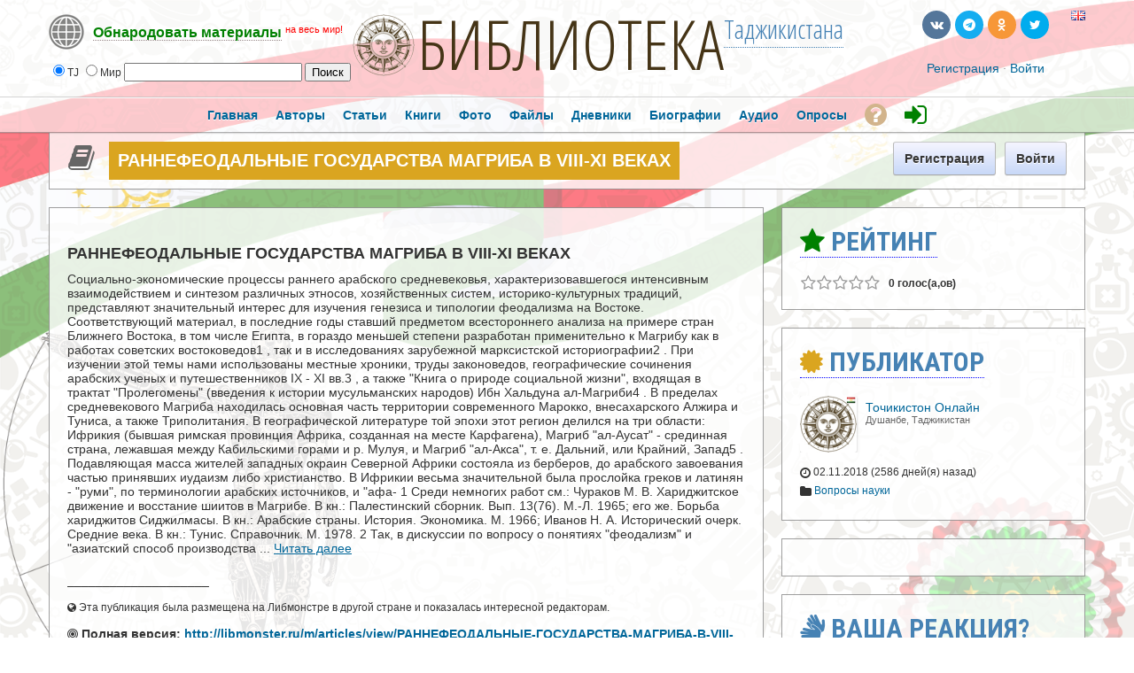

--- FILE ---
content_type: text/css
request_url: https://library.tj/cache_public/bx_templ_css_54fdc4a21928ce91a217e7533e87ba21.css
body_size: 18156
content:
.aaaaLINKER a:active{font-weight:bold;font-size:11pt;text-decoration:underline}a:hover{text-decoration:none}.bx-def-margin{margin:20px}.bx-def-margin-rightbottomleft{margin-right:20px;margin-bottom:20px;margin-left:20px}.bx-def-margin-leftright{margin:0px
20px}.bx-def-margin-topbottom{margin-top:20px;margin-bottom:20px}.bx-def-margin-top{margin-top:20px}.bx-def-margin-top-auto{margin-top:20px}.bx-def-margin-top-auto:first-child{margin-top:0px}.bx-def-margin-right{margin-right:20px}.bx-def-margin-bottom{margin-bottom:20px}.bx-def-margin-left{margin-left:20px}.bx-def-margin-left-auto{margin-left:20px}.bx-def-margin-left-auto:first-child{margin-left:0px}.bx-def-margin-sec{margin:10px}.bx-def-margin-sec-rightbottomleft{margin-right:10px;margin-bottom:10px;margin-left:10px}.bx-def-margin-sec-leftright{margin-left:10px;margin-right:10px}.bx-def-margin-sec-topbottom{margin-top:10px;margin-bottom:10px}.bx-def-margin-sec-top{margin-top:10px}.bx-def-margin-sec-top-auto{margin-top:10px}.bx-def-margin-sec-top-auto:first-child{margin-top:0px}.bx-def-margin-sec-right{margin-right:10px}.bx-def-margin-sec-bottom{margin-bottom:10px}.bx-def-margin-sec-left{margin-left:10px}.bx-def-margin-sec-left-auto{margin-left:10px}.bx-def-margin-sec-left-auto:first-child{margin-left:0px}.bx-def-margin-thd{margin:5px}.bx-def-margin-thd-rightbottomleft{margin-right:5px;margin-bottom:5px;margin-left:5px}.bx-def-margin-thd-leftright{margin-left:5px;margin-right:5px}.bx-def-margin-thd-topbottom{margin-top:5px;margin-bottom:5px}.bx-def-margin-thd-top{margin-top:5px}.bx-def-margin-thd-top-auto{margin-top:5px}.bx-def-margin-thd-top-auto:first-child{margin-top:0px}.bx-def-margin-thd-right{margin-right:5px}.bx-def-margin-thd-bottom{margin-bottom:5px}.bx-def-margin-thd-left{margin-left:5px}.bx-def-padding{padding:20px}.bx-def-padding-rightbottomleft{padding-right:20px;padding-bottom:20px;padding-left:20px}.bx-def-padding-leftright{padding-left:20px;padding-right:20px}.bx-def-padding-top{padding-top:20px}.bx-def-padding-right{padding-right:20px}.bx-def-padding-bottom{padding-bottom:20px}.bx-def-padding-left{padding-left:20px}.bx-def-padding-sec{padding:10px}.bx-def-padding-sec-rightbottomleft{padding-right:10px;padding-bottom:10px;padding-left:10px}.bx-def-padding-sec-topbottom{padding-top:10px;padding-bottom:10px}.bx-def-padding-sec-leftright{padding-left:10px;padding-right:10px}.bx-def-padding-sec-top{padding-top:10px}.bx-def-padding-sec-right{padding-right:10px}.bx-def-padding-sec-bottom{padding-bottom:10px}.bx-def-padding-sec-left{padding-left:10px}.bx-def-padding-thd{padding:5px}.bx-def-padding-thd-rightbottomleft{padding-right:5px;padding-bottom:5px;padding-left:5px}.bx-def-padding-thd-topbottom{padding-top:5px;padding-bottom:5px}.bx-def-padding-thd-leftright{padding-left:5px;padding-right:5px}.bx-def-padding-thd-top{padding-top:5px}.bx-def-padding-thd-right{padding-right:5px}.bx-def-padding-thd-bottom{padding-bottom:5px}.bx-def-padding-thd-left{padding-left:5px}.bx-def-bh-margin{margin:20px
20px 0px 20px}.bx-def-bh-padding{padding:20px
20px 0px 20px}.bx-def-btc-margin-out{margin:10px
20px 0px 20px}.bx-def-btc-padding-in{padding:10px
0px 0px 0px}.bx-def-bc-margin{margin:20px
20px 20px 20px}.bx-def-bc-padding{padding:20px
20px 20px 20px}.bx-def-bc-margin-sec{margin:10px
10px 10px 10px}.bx-def-bc-padding-sec{padding:10px
10px 10px 10px}.bx-def-bc-margin-thd{margin:15px
15px 15px 15px}.bx-def-bc-padding-thd{padding:15px
15px 15px 15px}.bx-def-border{border:1px
solid #ccc}.bx-def-border-top{border-top:1px solid #ccc}.bx-def-border-top-auto{border-top:1px solid #ccc}.bx-def-border-top-auto:first-child{border-top:none}.bx-def-border-bottom{border-bottom:1px solid #ccc}.bx-def-border-left{border-left:1px solid #ccc}.bx-def-border-right{border-right:1px solid #ccc}.bx-def-shadow{-webkit-box-shadow:0 1px 3px rgba(51, 51, 51, 0.3);-moz-box-shadow:0 1px 3px rgba(51, 51, 51, 0.3);box-shadow:0 1px 3px rgba(51,51,51,0.3)}.bx-def-round-corners{border-radius:3px;-moz-border-radius:3px;-webkit-border-radius:3px}.bx-def-round-corners-with-border{border-width:1px;border-style:solid;border-color:#B2B2B2 #D9D9D9 #D9D9D9 #B2B2B2;border-radius:3px;-moz-border-radius:3px;-webkit-border-radius:3px}.bx-def-hr{margin-left:0;margin-right:0;padding:0;border:none;border-top:1px solid #ddd;border-bottom:1px solid #fff;border-top:1px solid rgba(200, 200, 200, 0.5);border-bottom:1px solid rgba(255,255,255,0.8)}.bx-def-font{font-family:HelveticaNeue,Helvetica,Arial,Verdana,sans-serif;font-size:12px;color:#333}.bx-def-font-inputs{font-family:HelveticaNeue,Helvetica,Arial,Verdana,sans-serif;font-size:12px;color:#333}.bx-def-font-grayed{color:#666}.bx-def-font-small{font-size:11px}.bx-def-font-large{font-size:14px}h1,.bx-def-font-h1{font-size:24px;font-weight:bold}h2,.bx-def-font-h2{font-size:18px;font-weight:bold}h3,.bx-def-font-h3{font-size:16px;font-weight:bold}.bx-def-border{border:1px
solid rgb(152, 152, 152);border:1px
solid rgba(64,64,64,0.5)}body{margin:0px;padding:0
0 50px 0}.clear_both{width:0px;height:0px;clear:both;font-size:1px}.bullet{color:#999}blockquote{border-left:2px solid #ccc;padding-left:10px}.bx_sys_unit_checkbox{background-color:#FCC;height:20px;left:1px;position:absolute;top:1px;width:20px;z-index:1}div.thumbnail_block{width:64px;height:64px;overflow:hidden}div.thumbnail_block_with_info{width:240px}div.thumbnail_block_icon{width:32px;height:32px}div.thumbnail_image{position:relative;float:left;width:64px;height:64px}div.thumbnail_image img.thumbnail_image_file,
div.thumbnail_image
img.thumbnail_image_file2{width:64px;height:64px;background-position:center;background-repeat:no-repeat;background-color:#EDEDED}div.thumbnail_image_couple
img.thumbnail_image_file{width:32px;float:right;border-top-left-radius:0px;border-bottom-left-radius:0px}div.thumbnail_image_couple
img.thumbnail_image_file2{width:32px;float:right;border-top-right-radius:0px;border-bottom-right-radius:0px}div.thumbnail_block_icon img.thumbnail_image_file,
div.thumbnail_block_icon
div.thumbnail_image{width:32px;height:32px}.sys-online-offline{position:absolute !important;min-width:0 !important;min-height:0 !important;right:3px !important;bottom:1px !important;font-size:9px !important;text-shadow:1px 1px 0px #fff, -1px -1px 0px #fff, 1px -1px 0px #fff, -1px 1px 0px #fff !important}.sys-online-offline.sys-status-offline{display:none  !important}.thumb_username{float:left;width:118px;padding:5px
0px 0px 10px;overflow:hidden;text-overflow:ellipsis}.thumb_username
i{font-style:normal}table.MsgBox{border-collapse:collapse;margin-left:auto;margin-right:auto}table.MsgBox tr
td{border:none}.MsgBox
.msgbox_content{background-color:#F8F8F8;border:3px
solid #e2e2e2;border-radius:3px;-moz-border-radius:3px;-webkit-border-radius:3px;color:#ccc;text-align:center;font-weight:bold;text-transform:uppercase}.popup_form_wrapper{margin:0px;padding:0px;width:100%}.popup_form_wrapper
.container{background-color:white;-moz-box-shadow:0px 0px 0px 1px rgba(255, 255, 255, 0.15), 0px 10px 25px 0px rgba(33, 33, 33, 0.3);-webkit-box-shadow:0px 0px 0px 1px rgba(255, 255, 255, 0.15), 0px 10px 25px 0px rgba(33, 33, 33, 0.3);box-shadow:0px 0px 0px 1px rgba(255, 255, 255, 0.15), 0px 10px 25px 0px rgba(33, 33, 33, 0.3)}.popup_form_wrapper
div.disignBoxFirst{margin-bottom:0px}#short_profile_info{width:350px}#short_profile_info .popup_form_wrapper
div.reduce{position:absolute;top:12px;right:12px;text-align:right}#short_profile_info .popup_form_wrapper
.profile_status{font-weight:bold}.disignBoxFirst{position:relative;background-color:rgb(250,250,250);background-color:rgba(255,255,255,0.8)}.boxFirstHeader{position:relative;text-align:left;text-transform:uppercase;font-size:12px;color:#666}.boxContent{background-color:transparent}.boxContent>.form_advanced>.form_advanced_wrapper,.boxContent>.dbContentHtml,.boxContent>.RSSAggrCont>.rss_feed_wrapper,.login_box_text{}body
.disignBoxFirst{line-height:normal}.disignBoxFirst .boxFirstHeader
.dbTitle{position:relative;float:left;font-weight:bold;color:SteelBlue;border-bottom:1px dotted;border-bottom-color:blue;font-family:'Roboto Condensed',sans-serif;font-size:30px}.disignBoxFirst .boxFirstHeader .dbTopMenu,
.disignBoxFirst .boxFirstHeader
.caption_item{position:relative;float:right;white-space:nowrap;color:#333;font-size:11px;font-weight:bold}.disignBoxFirst .boxFirstHeader
.caption_item{padding-top:3px;padding-right:5px}.disignBoxFirst .boxFirstHeader
.dbTopMenuHidden{left: -10000px}div.dbTmLeft,div.dbTmRight{position:absolute;top:0px;line-height:1.1em}div.dbTmLeft{left:0px}div.dbTmRight{right:0px}div.dbTmCenter{width:146px;margin-left:auto;margin-right:auto;white-space:nowrap;overflow:hidden}div.dbTmContent{position:relative;width:1000px;white-space:nowrap}div.dbTopMenu table.dbTmCntLine,
div.dbTopMenu table.dbTmCntLine tr,
div.dbTopMenu table.dbTmCntLine
td{height:15px;margin:0px;padding:0px;border:0px;font-weight:normal}div.dbTopMenu
table.dbTmCntLine{border-collapse:collapse}div.dbTopMenu .bullet
span{padding:0px
3px}div.dbTopMenu .active img.with_icon,
div.dbTopMenu .notActive
img.with_icon{left:5px;top: -1px;position:absolute}div.dbTopMenu .active:first-child img.with_icon,
div.dbTopMenu .notActive:first-child
img.with_icon{left:0px}div.dbTopMenu .active a.with_icon,
div.dbTopMenu .notActive a.with_icon,
div.dbTopMenu .active span.with_icon,
div.dbTopMenu .notActive
span.with_icon{padding-left:20px}div.dbTopMenu .active .sys-icon,
div.dbTopMenu .notActive .sys-icon,
div.dbTopMenu .active .sys-icon,
div.dbTopMenu .notActive .sys-icon{vertical-align:middle}div.dbTopMenu div a,
div.dbTopMenu div a:link,
div.dbTopMenu div a:hover,
div.dbTopMenu div a:active,
div.dbTopMenu div a:visited{color:#069}div.dbTopMenu div.dbTmLeft a,
div.dbTopMenu div.dbTmRight
a{text-decoration:none;color:#666}.caption_item
a{margin-left:4px}.dbTopMenu
div.active{display:block;float:left;cursor:pointer}.dbTopMenu .active
span{color:#666}div.dbPrivacy{height:16px;margin-right:10px;position:relative;float:left}div.dbPrivacy
a{text-decoration:none}div.dbPrivacy .sys-icon{display:block;min-height:16px;min-width:16px;font-size:16px;color:#FCB514}div.dbPrivacyMenu{width:300px;position:absolute;display:none;z-index:777;background-color:#fff;line-height:14px;font-weight:normal}div.dbPrivacyItem{padding:2px
0px;text-align:center}div.dbPrivacyMenu a.dbPrivacyGroup:visited,
div.dbPrivacyMenu a.dbPrivacyGroup:link{text-decoration:none;color:#333}div.dbPrivacyMenu a.dbPrivacyGroup:hover,
div.dbPrivacyMenu a.dbPrivacyGroup:active{text-decoration:none;color:#33c}div.dbPrivacyMenu a.dbPrivacyGroupActive:visited,
div.dbPrivacyMenu a.dbPrivacyGroupActive:link{text-decoration:none;color:#33c}div.dbPrivacyMenu a.dbPrivacyGroupActive:hover,
div.dbPrivacyMenu a.dbPrivacyGroupActive:active{text-decoration:none;color:#333}.boxFirstHeader
div.notActiveIcon{background-position:0 5px;background-repeat:no-repeat;padding-left:18px}.dbBottomMenu{text-align:center;height:30px;line-height:30px;margin-top:2px;background-color:#EDEDED;padding:0px
9px 0px 9px;text-decoration:none;margin:1px}.dbContent{position:relative}.dbBottomMenu a.backMembers,
.dbBottomMenu a.moreMembers,
.dbBottomMenu
a.viewAllMembers{text-overflow:ellipsis;outline:none}.backMembers{float:left;overflow:hidden;white-space:nowrap;width:35%;text-align:left}.moreMembers{float:right;overflow:hidden;white-space:nowrap;text-align:right;width:35%}.bot_icon_left,.bot_icon_right{float:right;width:16px;height:16px;vertical-align:middle;text-align:center}.bot_icon_left{float:left}.top_settings_block .bot_icon_left,
.top_settings_block
.bot_icon_right{margin-top:1px}div.disignBoxFirst div.dbClose
a{text-decoration:none}div.disignBoxFirst div.dbClose .sys-icon{display:block;min-width:16px;min-height:16px;font-size:16px}div.top_settings_block{width:100%;color:#666;overflow:hidden}div.top_settings_block
div.ordered_block{float:left}div.tsb_cnt_out{border-top:1px solid #ccc}div.tsb_cnt_in{border-top:1px solid #fff}div.top_settings_block
div.per_page_block{float:right}div.paginate{background-color:#EDEDED;height:30px;overflow:hidden}div.paginate div.info,
div.paginate div.view_all,
div.paginate div.reloader,
div.paginate
div.per_page{float:left;height:30px;line-height:30px}div.paginate
div.info{font-weight:bold}div.paginate div.reloader .sys-icon{font-size:16px}div.paginate div.view_all
a{font-weight:normal !important}div.paginate div.view_all a:hover{text-decoration:underline}div.paginate div.info
span{font-weight:normal}div.paginate
div.pages_section{float:right;text-align:right;line-height:30px;font-size:18px}div.paginate_btn{float:left;margin-left:5px;margin-right:5px}div.paginate_btn .sys-icon{display:inline-block;width:18px;height:18px;text-align:center;margin-top:2px}div.paginate div.pages_section
a{color:#069;text-shadow:0px -1px 0px rgb(255,255,255)}div.paginate div.pages_section a:hover{color:#39b}div.paginate div.pages_section div.active_page,
div.paginate div.pages_section
div.not_active_page{float:left;margin-left:5px;margin-right:5px;text-align:center}div.paginate div.pages_section
div.active_page{font-weight:bold;color:#666}.boxContent
.votes_small{float:right;width:40%}.votes_gray_big,.votes_gray_small{position:relative;float:left;margin-right:10px}.votes_gray_small{margin-right:6px}.votes_active_big,.votes_active_small{position:absolute;top:0;left:0;z-index:1;overflow:hidden;white-space:nowrap}.votes_button_big,.votes_button_small{display:inline-block;margin:0;padding:0;text-align:center}.votes_buttons{position:absolute;top:0;left:0;z-index:2}.votes_gray_big .sys-icon,
.votes_gray_small .sys-icon{color:#999}.votes_active_big .sys-icon,
.votes_active_small .sys-icon{color:#FCB514}.votes_gray_big .votes_buttons .sys-icon,
.votes_gray_small .votes_buttons .sys-icon{opacity:0;filter:alpha(opacity=0);-moz-opacity:0}.votes_button_big{width:18px;height:18px;font-size:18px}.votes_button_small{width:12px;height:12px;font-size:12px}.votes_active_big,.votes_gray_big{height:18px}.votes_gray_small,.votes_active_small{height:12px}.votes_big b, .votes_small
b{color:#333;font-weight:bold;display:block;float:left}.votes_big
b{font-size:12px;line-height:18px}.votes_small
b{font-size:13px;line-height:11px}.actionsBlock
.votes_small{float:left;width:90px}.bx-btn{display:block;float:left;height:38px;margin:0px
0px 0px 10px;padding:0px
12px 0px 12px;box-sizing:border-box;-moz-box-sizing:border-box;-ms-box-sizing:border-box;line-height:36px;font-size:14px;color:#333;font-weight:bold;text-decoration:none;text-shadow:0px 1px 0px rgb(255,255,255);cursor:pointer;border-color:#c8c8c8 #b8b8b8 #a8a8a8 #b8b8b8;border-style:solid;border-width:1px;border-radius:3px;-moz-border-radius:3px;-webkit-border-radius:3px;box-shadow:0px 1px 0px rgba(128, 128, 128, 0.1);-moz-box-shadow:0px 1px 0px rgba(128, 128, 128, 0.1);-webkit-box-shadow:0px 1px 0px rgba(128, 128, 128, 0.1);background-color:#ececec;background-image: -webkit-gradient(linear, 0% 0%, 0% 100%, from(#fff), to(#e3e3e3));background-image: -webkit-linear-gradient(top, #fff, #e3e3e3);background-image: -moz-linear-gradient(top, #fff, #e3e3e3);background-image: -ms-linear-gradient(top, #fff, #e3e3e3);background-image: -o-linear-gradient(top,#fff,#e3e3e3);background-image:linear-gradient(top,#fff,#e3e3e3);filter:progid:DXImageTransform.Microsoft.Gradient(startColorstr='#ffffff',endColorstr='#e3e3e3',gradientType='0')}.bx-btn:first-child{margin-left:0}.bx-btn
i{min-width:16px;min-height:16px;font-style:normal;margin-right:5px}.bx-btn .sys-icon{vertical-align:middle;font-size:20px}.bx-btn.bx-btn-small .sys-icon{font-size:16px}.bx-btn
u{display:block;min-width:16px;min-height:16px;padding-left:20px;text-decoration:none;white-space:nowrap;background-repeat:no-repeat;background-position:0px center}.bx-btn:hover{color:#000;border-color:#aaa #999 #888 #999;box-shadow:0px 1px 2px rgba(128, 128, 128, 0.4);-moz-box-shadow:0px 1px 2px rgba(128, 128, 128, 0.4);-webkit-box-shadow:0px 1px 2px rgba(128, 128, 128, 0.4);-webkit-transition:all 0.2s linear;-moz-transition:all 0.2s linear;-o-transition:all 0.2s linear}.bx-btn:active{background-image: -webkit-gradient(linear, 0% 0%, 0% 100%, from(#e0e0e0), to(#fafafa));background-image: -webkit-linear-gradient(top, #e0e0e0, #fafafa);background-image: -moz-linear-gradient(top, #e0e0e0, #fafafa);background-image: -ms-linear-gradient(top, #e0e0e0, #fafafa);background-image: -o-linear-gradient(top,#e0e0e0,#fafafa);background-image:linear-gradient(top,#e0e0e0,#fafafa);filter:progid:DXImageTransform.Microsoft.Gradient(startColorstr='#e0e0e0',endColorstr='#fafafa',gradientType='0')}.bx-btn-small{height:26px;padding:0px
8px 0px 8px;line-height:25px;font-size:12px}.bx-btn-primary{background-color:#ddf;background-image: -webkit-gradient(linear, 0% 0%, 0% 100%, from(#f5f5ff), to(#c8d8f8));background-image: -webkit-linear-gradient(top, #f5f5ff, #c8d8f8);background-image: -moz-linear-gradient(top, #f5f5ff, #c8d8f8);background-image: -ms-linear-gradient(top, #f5f5ff, #c8d8f8);background-image: -o-linear-gradient(top,#f5f5ff,#c8d8f8);background-image:linear-gradient(top,#f5f5ff,#c8d8f8);filter:progid:DXImageTransform.Microsoft.Gradient(startColorstr='#f5f5ff',endColorstr='#c8d8f8',gradientType='0')}.bx-btn-primary:active{background-image: -webkit-gradient(linear, 0% 0%, 0% 100%, from(#c8d8f8), to(#f0f0f9));background-image: -webkit-linear-gradient(top, #c8d8f8, #f0f0f9);background-image: -moz-linear-gradient(top, #c8d8f8, #f0f0f9);background-image: -ms-linear-gradient(top, #c8d8f8, #f0f0f9);background-image: -o-linear-gradient(top,#c8d8f8,#f0f0f9);background-image:linear-gradient(top,#c8d8f8,#f0f0f9);filter:progid:DXImageTransform.Microsoft.Gradient(startColorstr='#c8d8f8',endColorstr='#f0f0f9',gradientType='0')}.bx-btn-loading,.bx-btn-disabled{color:#999}.bx-btn-loading i,
.bx-btn-disabled
i{-ms-filter:"progid:DXImageTransform.Microsoft.Alpha(Opacity=40)";filter:alpha(opacity=40);-moz-opacity:0.4;-khtml-opacity:0.4;opacity:0.4}.bx-btn-loading:hover,.bx-btn-disabled:hover{color:#999;border-color:#c8c8c8 #b8b8b8 #a8a8a8 #b8b8b8;box-shadow:0px 1px 0px rgba(128, 128, 128, 0.1);-moz-box-shadow:0px 1px 0px rgba(128, 128, 128, 0.1);-webkit-box-shadow:0px 1px 0px rgba(128,128,128,0.1)}.bx-btn-symbol{font-family:"Times New Roman",Georgia,Serif;font-size:24px;line-height:32px}.bx-btn-symbol:hover{text-decoration:none}.bx-btn-symbol-small{font-size:18px;line-height:16px}.bx-btn-ifont{text-align:left;white-space:nowrap}.ac_results{padding:0px;border:1px
solid black;background-color:white;overflow:hidden;z-index:99999}.ac_results
ul{width:100%;list-style-position:outside;list-style:none;padding:0;margin:0}.ac_results
li{margin:0px;padding:2px
5px;cursor:default;display:block;font:menu;font-size:12px;line-height:16px;overflow:hidden}.ac_loading{}.ac_odd{background-color:#eee}.ac_over{background-color:#0A246A;color:white}.blog_author span img,
.blog_author_n span img,
.rss_item_info span img,
.newsInfo
img{vertical-align:middle;margin-right:3px;display:none}.admin_actions_panel{background-color:#fcc;margin-top:1px;height:40px;line-height:40px;vertical-align:middle}.admin_actions_panel>div{float:left}.admin_actions_panel .bx-btn{margin-top:7px}.admin_actions_panel
select{margin-top:10px}div.admin_filter_panel{height:40px;line-height:40px;background-color:transparent}div.admin_fp_cnt_out{border-top:1px solid #ccc}div.admin_fp_cnt_in{border-top:1px solid #fff}.admin_filter_panel
table{border-collapse:collapse}.admin_filter_panel table
.input_wrapper_text{width:100px}.notify_message{background-image:url(https://library.tj//templates/base/images/icons/notify_msg_left_bg.png);cursor:pointer;display:block;float:left;height:50px;min-width:30px;max-width:520px;padding:0
0 5px 10px;color:#333;font-size:11px;font-weight:normal;overflow:hidden;margin:0px
10px 0px 0px;position:relative}.notify_message#isButton:hover{background-position:0px -100px}.notify_message#isButton:active{background-position:0px -200px}.notify_message_none{background-image:url(https://library.tj//templates/base/images/icons/notify_msg_bg.png)}.notify_message_none#isButton:hover{background-position:0px -100px}.notify_message_none#isButton:active{background-position:0px -200px}.notify_message
table.notify{margin:0px;height:50px;padding:0
5px 0 0}.notify_message#isButton:hover
table.notify{background-position:right -100px}.notify_message#isButton:active
table.notify{background-position:right -200px}.notify_message .statusTab
#edit_form_table.form_advanced_table{margin:0px}.notify_message .statusTab #edit_form_table.form_advanced_table
td{padding:0px}.notify_message
.memberPic{margin-top:7px;margin-right:0px}.notify_message
.image32{margin:7px
0px 5px;float:left}.notify_message
.labelUnit{font-size:12px;font-weight:bold}.notify_message
.smallInfoUnit{font-size:9px}.notify_message
.smallShortInfoUnit{font-size:9px;width:72px}.notify_message
.notify_wrapper_close{background-image:url(https://library.tj//templates/base/images/icons/notify_msg_bg.png);background-repeat:no-repeat;background-position:right top;font-size:1px;overflow:hidden;position:absolute;right:0;top:0;width:4px;height:50px;background-color:#F4F7FA}.sys_file_search_unit{position:relative;float:left;width:142px;height:142px;margin:5px;background-color:#fff;-webkit-box-shadow:0 1px 3px rgba(51, 51, 51, 0.3);-moz-box-shadow:0 1px 3px rgba(51, 51, 51, 0.3);box-shadow:0 1px 3px rgba(51,51,51,0.3);-webkit-border-radius:3px;-moz-border-radius:3px;border-radius:3px;white-space:nowrap;overflow:hidden}.sys_file_search_unit_short{float:left}.sys_file_search_pic{position:relative;width:140px;height:140px;background-position:top center;background-repeat:no-repeat;border:1px
solid transparent;-webkit-border-radius:5px;-moz-border-radius:5px;border-radius:5px}.sys_file_search_pic:hover{opacity:0.7}.sys_file_search_pic
img{width:140px;height:140px}.sys_file_search_info{position:absolute;bottom:0px;width:100%;padding-top:5px;padding-bottom:5px;background-color:#fff;opacity:0.8}.sys_file_search_info .sys_file_search_title,
.sys_file_search_info
.sys_file_search_from{padding-left:5px;padding-right:5px;text-overflow:ellipsis}.sys_file_search_title{font-weight:bold;overflow:hidden}.sys_file_search_unit .sys_file_search_title
a{color:#333}.sys_file_search_from{color:#666;overflow:hidden}.sys_file_search_unit .sys_file_search_from
a{color:#666}.sys_file_search_when{font-size:9px;color:#888;text-transform:lowercase}.sys_file_search_country{margin:0px
0px 2px 2px;font-size:9px;height:12px;overflow:hidden}.sys_album_unit{position:relative;background-color:#fff;-webkit-box-shadow:0 1px 3px rgba(51, 51, 51, 0.3);-moz-box-shadow:0 1px 3px rgba(51, 51, 51, 0.3);box-shadow:0 1px 3px rgba(51,51,51,0.3)}.sys_album_private{background:no-repeat center}.sys_album{padding-left:10px;height:64px;width:1115px;white-space:nowrap;overflow:hidden;border:1px
solid transparent}.sys_album_cnt{width:150%}.sys_album_item,.sys_album_item_empty{position:relative;float:left;width:64px;height:64px;margin-left:1px;cursor:zoom-in;background:no-repeat center}.sys_album_item:hover{opacity:0.8}.sys_album_item_empty{background-color:#ebebeb}.sys_album_item:first-child,.sys_album_item_empty:first-child{margin-left:0px}.sys_album_cover{}.sys_album_info{}.sys_album_title{font-weight:bold}.sys_album_info .sys_album_title
a{color:#333}.sys_album_from{text-transform:lowercase}.sys_album_info .sys_album_from
a{font-weight:bold;color:#666}div#divUnderCustomization{position:relative}div.navPanel{min-height:32px;text-align:right}.navPanelLink{float:left;line-height:32px}div.navPanel .navPanelLinkNext.sys-icon,
div.navPanel .navPanelLinkPrev.sys-icon{display:inline-block;min-width:32px;min-height:32px;font-size:32px;text-align:center}div.sys-loading{top:0px;left:0px;position:absolute;z-index:1100;display:none}div.sys-loading-smog{top:0px;left:0px;width:100%;height:100%;position:absolute;z-index:1101;opacity:0.7;background-color:#fff}div.sys-loading-icon{position:absolute;width:62px;height:52px;z-index:1102;background-color:#f0f0f0;border:1px
solid #ccc;border-radius:3px;-moz-border-radius:3px;-webkit-border-radius:3px;-webkit-box-shadow:0 1px 3px rgba(51, 51, 51, 0.2);-moz-box-shadow:0 1px 3px rgba(51, 51, 51, 0.2);box-shadow:0 1px 3px rgba(51, 51, 51, 0.2);text-align:center}div.sys-loading-icon
img{width:42px;height:42px;margin-top:5px}.loading_ajax{position:absolute;width:62px;height:52px;z-index:10;margin:10px
auto;background-color:#f0f0f0;border:1px
solid #ccc;border-radius:3px;-moz-border-radius:3px;-webkit-border-radius:3px;-webkit-box-shadow:0 1px 3px rgba(51, 51, 51, 0.2);-moz-box-shadow:0 1px 3px rgba(51, 51, 51, 0.2);box-shadow:0 1px 3px rgba(51,51,51,0.2);text-align:center}.loading_ajax_rotating{position:absolute;left:10px;top:5px;width:42px;height:42px;background-image:url(https://library.tj//templates/base/images/loading.gif);z-index:11}.loading_ajax
img{width:42px;height:42px;margin-top:5px}.loading_rss{width:62px;height:52px;z-index:10;margin:10px
auto;background-color:#f0f0f0;border:1px
solid #ccc;border-radius:3px;-moz-border-radius:3px;-webkit-border-radius:3px;-webkit-box-shadow:0 1px 3px rgba(51, 51, 51, 0.2);-moz-box-shadow:0 1px 3px rgba(51, 51, 51, 0.2);box-shadow:0 1px 3px rgba(51, 51, 51, 0.2);text-align:center}.loading_rss
img{margin-top:5px}.loading_rss
div{width:62px;height:52px;background-image:url(https://library.tj//templates/base/images/loading.gif);background-position:center center;background-repeat:no-repeat}.rss_feed_wrapper .bx-def-hr:first-child{display:none}.rss_item_desc{margin-top:5px;margin-bottom:5px}.rss_read_more{background-color:#EDEDED;height:30px;line-height:30px}.sys-status-online{color:#60ae00}.sys-status-offline{color:#999}.sys-status-busy{color:#d80960}.sys-status-away{color:#0a3d8f}body{background-image:url('https://library.tj/templates/tmpl_alt/images/clouds.png')}html{background:url('https://library.tj/images/tj.png');background-repeat:no-repeat;background-position:top;background-size:100%}a img,form,p{border:0px;border-style:none;margin:0px;padding:0px}p{margin-bottom:1em}li{margin-bottom:0.5em}object{display:block !important}div.member_block{float:left;margin:5px;position:relative}div.rate_block{margin-left:auto;margin-right:auto;margin-bottom:2px}div.rate_text{text-align:left}div.rate_scale{height:10px;font-size:1px;line-height:10px;border:1px
solid #9DA0A1;background-color:#fff;margin:0px;padding:0px;text-align:left}div.rate_bar{position:relative;height:10px;background-color:#ccc}div.no_result,div.action{border:1px
solid #CCC;padding:1px;margin:10px
0px;width:80%;margin-left:auto;margin-right:auto}div.no_result div,
div.action
div{background-color:#CCC;vertical-align:middle;font-weight:bold;color:#fff;text-align:center;margin:0px;padding:0px;line-height:20px}* html div.no_result div, * html div.action div, * html
div{line-height:normal;padding:3px
0px}div#switch_lang{position:absolute;top:4px;right:10px}div#switch_skin{position:absolute;top:18px;right:10px}.controlsDiv{clear:both;margin:10px
auto;width:326px}td{text-align:left}a img,form{border:none;margin:0px;padding:0px}select,select.no,input,input.no,textarea,textarea.no,button{}div.sys_main_content{margin:0px
auto;background-color:transparent;border:0px}div.sys_mc{width:100%}div.sys_main_logo{position:relative;z-index:101;min-height:60px;border-bottom:1px solid rgb(204,204,204);border-bottom:1px solid rgba(192,192,192,0.7);background-color:rgb(240,240,240);background-color:rgba(255,255,255,0.6)}div.sys_ml{margin:0px
auto;position:relative}div.sys_ml_wrapper{position:relative;text-align:center}div.sys_main_logo
.mainLogoText{line-height:40px;color:#fff;font-size:36px;font-weight:bold;text-decoration:none;letter-spacing:2px;text-shadow:0px 1px 0px #ddd, 0px 2px 0px #aaa, 0px 1px 3px rgba(0,17,53,0.9)}#sys_search_wrapper{position:relative}div#sys_search{position:absolute;top:60px;left: -20px}div#sys_search
input.input_main{color:#d4d4d4}div#sys_search
input.input_focus{color:#333}div.sys-service-menu-wrp{position:absolute;top:0px;right:0px;height:60px}div.sys-service-menu-wrp
div.thumbnail_block{margin:14px
0px}div.sys-service-menu{float:left;line-height:60px}div.sys-service-menu span.bullet:last-child{display:none}div.sys_breadcrumb{margin-left:auto;margin-right:auto}div.sys_bc_wrapper{background-color:rgb(250,250,250);background-color:rgba(255,255,255,0.8)}.Notice{padding:3px;width:70%;border:1px
solid #cc6;background-color:#ffc;margin:5px
auto;text-align:center;color:black}div.page_column{float:left;overflow:hidden}div.page_block_container{}div.page_column_single
.page_block_container{margin-left:0px;margin-right:0px}div.page_column_first
.page_block_container{margin-left:0px}div.page_column_last
.page_block_container{margin-right:0px}div.design_box_border{border:1px
solid #ccc;margin:10px;padding:1px}div.design_box_border
div.header{padding:0px
0px 0px 7px;height:30px;line-height:23px;vertical-align:middle;font-size:12px;font-weight:bold;text-transform:uppercase;background-image:url(http://library.ua/templates/base/images/design_border_cutting.gif);background-repeat:repeat-x}div.design_box_border
div.keeper{padding:5px;border:0px
solid red;text-align:center;margin:2px}.skinBlock{border:0px
solid red;float:right;margin-top:24px;margin-right:-90px}.action{margin-top:20px}.small{font-size:11px;color:#336}.quickLinksBlock{padding:10px
20px 20px 20px}.actionsContainer{padding:10px
20px 20px 20px}.actionsBlock{padding:0}.actionsBlock
td{padding:5px}.actionsBlock td:first-child{padding-left:0px}.actionsBlock td:last-child{padding-right:0px}.actionsBlock tr:first-child
td{padding-top:0px}.actionsBlock tr:last-child
td{padding-bottom:0px}.actionsBlock .bx-btn{width:100%}.actionsContainerSubmenu .actionsBlock .bx-btn{width:auto}.actionsBlock .bx-btn
u{text-align:left}.actionsBlock
.menuLink{padding-right:3px}.tags_wrapper{text-align:center;border:0px
solid green}.one_tag{line-height:30px;padding:0px;margin:0px}.one_tag
a{margin:0
3px 0 0;padding:0px}.categories_wrapper{overflow:hidden}.categories_col{float:left;line-height:130%}div.rate_text{text-align:center;font-weight:bold}.edit_item_table_cont{border:1px
solid #666}div.sys_copyright{margin-left:auto;margin-right:auto}div.sys_cr_wrapper{background-color:rgb(250,250,250);background-color:rgba(255,255,255,0.8)}div.sys_cr{height:50px;line-height:50px}div.sys_cr
div.bottomLinks{float:left;overflow:hidden}div.sys_cr div.bottomLinks span:first-child{margin-left:0px}div#sys-bm-switcher-language,div#sys-bm-switcher-template{display:none;width:250px}div.sys-bm-sub-items{line-height:normal}div.sys-bm-sub-item{}div.sys-bm-sub-item-selected
a{color:#666}div.sys_cr
div.bottomCpr{float:left;font-weight:normal}.short_desc{float:left;width:760px}.login_ajax{position:fixed;z-index:550;display:none;top:0px;left:0px}.login_ajax_wrap{width:450px}.login_ajx_close{display:block;min-width:16px;min-height:16px;z-index:150;font-size:16px;cursor:pointer}hr.divider{border-width:0px;border-top:1px solid #CCC}.left_line_aligned{display:inline;float:left}.right_line_aligned{float:right;line-height:38px}.login_form_label{}.block_rel_100{display:block}.centered_div{margin:0px
auto}.block_rel_100
div.search_res_members_block_1{float:left;margin:5px;overflow:hidden}.block_rel_100
div.search_res_members_nickname{color:#000;font-weight:bold;line-height:17px;text-align:center}.block_rel_100 .short_desc
.actionsBlock{margin:0px}.short_desc .actionsBlock a, .short_desc .actionsBlock a:link, .short_desc .actionsBlock a:visited, .short_desc .actionsBlock a:hover, .short_desc .actionsBlock a:active{font-weight:normal}.block_rel_100
.short_desc{margin-top:10px}.block_rel_100 .searchrow_block
.thumbnail_block{margin:10px}div.searchrow_block{min-height:64px}div.searchrow_block
div.thumb_section{float:left}div.searchrow_block
div.short_desc{float:left;width:70%;overflow:hidden}div.searchrow_block div.short_desc
div.nick{line-height:17px;text-align:left;font-weight:bold}div.searchrow_block
div.short_desc
div.nick
span{font-weight:bold;color:#333}div.searchrow_block
div.short_desc
div.age_from{color:#333;line-height:17px;text-align:left;padding-top:3px}div.searchrow_block
div.short_desc
div.age_from
img{vertical-align:middle;margin-bottom:2px}div.searchrow_block
div.short_desc
div.desc{color:#666;text-align:left;padding-top:3px}div.searchrow_block
div.block_actions{float:right;width:34%}div.searchrow_block
div.match{float:right}div.search_filled_block{}div.searchrow_block_simple{float:left}div.searchrow_block_simple
div.search_res_members_nickname{line-height:17px;height:15px;overflow:hidden}.browse_nick{text-align:center}.icon_username{text-align:center;overflow:hidden}.infoMain{}.infoMain
div{}.infoMain
.thumb_username{float:none;width:auto}.memberPic{float:left;margin:5px}.infoText{overflow:hidden}.infoText
img{position:absolute;top:0px;left:0px}.rate{height:11px;line-height:11px;margin:0px
0px 10px 0px}.infoUnit{line-height:16px;margin:4px
0px;padding-left:20px;position:relative}.infoUnitLocation{padding-left:0}.infoUnitLocation>img{position:static}.infoUnitFontIcon{padding-left:0}.infoUnitFontIcon>.sys-icon{font-size:14px;vertical-align:middle}.infoDesc{font-size:12px;margin:5px
4px 12px 4px;text-align:justify}.mediaBox{margin:0px
4px}.boxUnit{float:left;margin:5px
0px}.boxUnit
div{height:21px}.boxUnitCaption{width:50px;float:left;text-align:right;line-height:21px}.boxUnitContent{float:left;width:200px}.boxUnitContent
input{margin:0px
0px 0px 0px;width:100%}.usualHeader{font-size:12px;font-weight:bold;margin-bottom:4px}.usualHeader
a{font-size:12px}.usualTextMarg{margin-bottom:10px}.sys_icon{width:32px;background-color:#FFF;text-align:center}.sys_msg_pending_approval{background-color:#fcc;line-height:30px;text-align:center;min-width:600px;margin-bottom:0px}div.extra_top_menu{text-align:center;width:100%;display:none;min-width:600px}div.extra_top_menu
div#primary_menu_section{float:left}div.extra_top_menu
div#extra_menu_section{float:right}div.extra_top_menu
table.fixed_menu{width:98%;min-width:600px;height:27px;margin:0
auto;border:1px
solid #8D8D8D;background-color:rgb(225,225,225);background-color:rgba(212,212,212, 0.8)}div.extra_top_menu table.fixed_menu
td{border-top:1px solid rgb(245,245,245);border-top:1px solid rgba(255,255,255, 0.8)}div.extra_top_menu table.fixed_menu table
td{border:0}div.extra_top_menu table.fixed_menu
ul{margin:0;padding:0;list-style-type:none;z-index:300}div.extra_top_menu table.fixed_menu
li{position:relative;float:left;white-space:nowrap;text-align:left}div.extra_top_menu table.fixed_menu
li.extra_item{float:left;position:relative}div.extra_top_menu table.fixed_menu div.popup_html div.devider.menu_item_active,
div.extra_top_menu
div.devider{float:left;position:relative;margin:1px;margin-right:0px;margin-top:5px;width:0px;height:20px;border-left:1px solid rgb(148,148,148);border-left:1px solid rgba(128,128,128, 0.5);border-right:1px solid rgb(245,245,245);border-right:1px solid rgba(255,255,255, 0.5);background-color:transparent}div.extra_top_menu table.fixed_menu div.popup_html
div.bubble{position:absolute;right:0;top:2px;cursor:pointer;width:auto;white-space:nowrap}div.extra_top_menu table.fixed_menu div.popup_html
div.description{position:absolute;visibility:hidden;z-index:1000;left:0px}div.extra_top_menu table.fixed_menu #extra_menu_section
div.description{left:auto;right:0px}div.extra_top_menu table.fixed_menu div.popup_html
div.description_top{top:40px}div.extra_top_menu table.fixed_menu div.popup_html
div.description_bottom{bottom:40px}div.extra_top_menu table.fixed_menu div.popup_html
div.bubble{padding:1px
3px 1px 3px;background-color:#e00;border-radius:14px;-moz-border-radius:14px;-webkit-border-radius:14px;cursor:pointer}div.extra_top_menu table.fixed_menu div.popup_html div.bubble
.bubble_count{font-size:9px;color:#fff}div.extra_top_menu table.fixed_menu div.popup_html .sys-icon{display:inline-block;min-width:16px;min-height:16px;margin-top:2px;font-size:16px;text-align:center;text-shadow:0px 1px 0px #fff}div.extra_top_menu table.fixed_menu div.popup_html .sys-icon,
div.extra_top_menu table.fixed_menu div.popup_html
img{vertical-align:middle}div.extra_top_menu table.fixed_menu div.popup_html
div.menu_item{padding:0
3px;border-left:1px solid transparent;border-right:1px solid transparent;border-top:none;border-bottom:none;float:left;position:relative;height:28px}div.extra_top_menu table.fixed_menu div.popup_html
div.menu_item_active{background-color:#FAFAFA;border-right:1px solid #B7B7B7;border-left:1px solid #B7B7B7}div.extra_top_menu table.fixed_menu div.popup_html
div.menu_item_top{margin-bottom:-1px}div.extra_top_menu table.fixed_menu div.popup_html
div.menu_item_bottom{margin-top:-1px}div.extra_top_menu table.fixed_menu div.popup_html ul
ul{position:absolute;left:0;display:block;visibility:hidden}div.extra_top_menu table.fixed_menu div.popup_html ul ul
li{display:list-item;float:none;margin:0;width:100%}div.extra_top_menu table.fixed_menu div.popup_html
table.popup{background-repeat:repeat;border-left:1px solid #B7B7B7;border-right:1px solid #B7B7B7}div.extra_top_menu table.fixed_menu div.popup_html table
table{width:auto}div.extra_top_menu table.fixed_menu div.popup_html
div.extra_data{background-color:#E4E4E4;font-weight:bold;position:relative;padding-left:10px;padding-top:5px;padding-bottom:5px}div.extra_top_menu table.fixed_menu div.popup_html
div.top_cover{border-top:1px solid #B7B7B7}div.extra_top_menu table.fixed_menu div.popup_html
div.bottom_cover{border-bottom:1px solid #B7B7B7}div.extra_top_menu table.fixed_menu div.popup_html  div.extra_data
table{width:100%}div.extra_top_menu table.fixed_menu div.popup_html  div.extra_data
td.part_img{width:16px}div.extra_top_menu table.fixed_menu div.popup_html  div.extra_data
td.part_name{padding-left:5px;padding-right:5px}div.extra_top_menu table.fixed_menu div.popup_html  div.extra_data
td.reduce{width:20px;padding-right:2px}div.extra_top_menu table.fixed_menu div.popup_html  div.extra_data td.reduce
div{margin-left:5px;margin-right:5px;width:100%}div.extra_top_menu table.fixed_menu div.popup_html  div.extra_data td.reduce .sys-icon,
div.extra_top_menu table.fixed_menu div.popup_html  div.extra_data td.reduce
img{cursor:pointer;font-size:14px}div.extra_top_menu table.fixed_menu .popup
.html_data{background-color:#FAFAFA}div.extra_top_menu table.fixed_menu div.popup_html
div.html_data{padding-left:10px;padding-right:10px}div.extra_top_menu table.fixed_menu div.popup_html div.html_data
div.form_advanced_table{margin:5px;border:0;width:400px}div.extra_top_menu table.fixed_menu div.popup_html div.html_data
.input_wrapper_text{width:390px;margin:5px;position:relative}div.extra_top_menu table.fixed_menu div.popup_html td.html_data
img{vertical-align:middle}div.extra_top_menu table.fixed_menu div.popup_html
div.control{background-color:#E4E4E4;white-space:nowrap;color:#33C;margin-left:-10px;margin-right:-10px;padding:10px
10px}div.extra_top_menu table.fixed_menu div.popup_html div.control
div{padding-bottom:3px;padding-top:3px}div.extra_top_menu table.fixed_menu div.popup_html
div.content{padding-bottom:10px}div.extra_top_menu table.fixed_menu div.popup_html div.content:first-child{padding-top:10px}div.extra_top_menu table.fixed_menu div.popup_html div.content
table{width:100%;border-collapse:collapse;border-spacing:0px}div.extra_top_menu table.fixed_menu div.popup_html div.content table
td{border:none;vertical-align:baseline}div.extra_top_menu table.fixed_menu div.popup_html div.content table
td.sub_item_img{width:18px}div.extra_top_menu table.fixed_menu div.popup_html div.content table td.sub_item_caption
a{}table td.sub_item_img,
table
td.sub_item_caption{border:none}table td.sub_item_caption:first-letter {}div.extra_menu_list{margin-top:10px;margin-bottom:10px;white-space:normal}div.extra_menu_list
div.icon_section{background-color:#fff;border:1px
solid #CFCFCF;margin-right:5px;width:36px;height:36px}div.extra_menu_list div.icon_section
img.member_icon{background-position:center center;background-repeat:no-repeat;height:36px;width:36px}div.extra_menu_list
div.message_caption{color:#333;white-space:normal}div.notifi_window{position:fixed;right:0;top:50px;z-index:1000}div.notifi_window
div.notifi{display:none;position:relative}div.notifi_window
div.notifi_content{width:250px;border:1px
solid #333;background-color:#636363;background-color:rgba(64,64,64, 0.7);-moz-box-shadow:0px 0px 0px 1px rgba(255, 255, 255, 0.15), 0px 10px 25px 0px rgba(33, 33, 33, 0.3);-webkit-box-shadow:0px 0px 0px 1px rgba(255, 255, 255, 0.15), 0px 10px 25px 0px rgba(33, 33, 33, 0.3);box-shadow:0px 0px 0px 1px rgba(255, 255, 255, 0.15), 0px 10px 25px 0px rgba(33, 33, 33, 0.3);color:#fff;text-shadow:0px -1px 0px rgba(0,0,0,0.5)}div.detailed_notify_window{float:left;position:relative;margin-left:10px}div.detailed_notify_window
div.profile_section{font-weight:bold;margin-bottom:10px}div.extra_top_menu
table.description{border:1px
solid #9fc6ff;background-color:#fff;white-space:nowrap}.swf_uploader_warning{color:#000}div.main_footer_block{margin-left:auto;margin-right:auto}div.sys_bx_wrapper{background-color:rgb(250,250,250);background-color:rgba(255,255,255,0.8)}div.powered_section{float:left;line-height:32px}div.logo-section{float:right}.bx-social-sharing .bx-social-sharing-btn:first-child{margin-top:0}#bx_attr{position:fixed;left:-50px;top:50%;width:38px;height:auto;margin-top:-50px;padding:30px
1px 20px 1px;z-index:9999;background-color:#0963B3;color:#A0C8EB;text-align:center;font-size:11px;text-shadow:0px -1px 0px #000;font-family:"Helvetica CY","Arial Narrow",Helvetica,san-serif;-webkit-box-shadow:0 1px 3px rgba(51, 51, 51, 0.9);-moz-box-shadow:0 1px 3px rgba(51, 51, 51, 0.9);box-shadow:0 1px 3px rgba(51, 51, 51, 0.9);border:1px
solid rgba(255,255,255,0.5)}#bx_attr a, #bx_attr .sys-icon.remove:before{color:#A0C8EB;text-decoration:none}#bx_attr
img{position:absolute;top:-25px;left:-6px}#bx_attr .bx-attr-hide{position:absolute;right:1px;bottom:0px;width:12px;height:12px}a,a:link,a:hover,a:active{color:#069}a:visited{color:#036}a,a:link,a:visited,a:active{text-decoration:none}a:hover{text-decoration:underline}.actionsBlock a,
.actionsBlock a:link,
.actionsBlock a:visited,
.actionsBlock a:hover,
.actionsBlock a:active{font-weight:bold}.paginate a,
.paginate a:link,
.paginate a:visited{text-decoration:none;font-weight:bold}div.extra_top_menu table.fixed_menu div.popup_html a,
div.extra_top_menu table.fixed_menu div.popup_html a:link,
div.extra_top_menu table.fixed_menu div.popup_html a:visited{display:block;color:#333;text-decoration:none;padding-left:1px;padding-right:1px}div.extra_top_menu table.fixed_menu div.popup_html a:focus{outline:0}div.extra_top_menu table.fixed_menu div.popup_html a.top_indent,
div.extra_top_menu table.fixed_menu div.popup_html a.top_indent:link,
div.extra_top_menu table.fixed_menu div.popup_htmla.top_indent:visited{margin-top:6px}div.extra_top_menu table.fixed_menu div.popup_html a.bottom_indent,
div.extra_top_menu table.fixed_menu div.popup_html a.bottom_indent:link,
div.extra_top_menu table.fixed_menu div.popup_html a.bottom_indent:visited{margin-top:7px}div.extra_top_menu table.fixed_menu  div.html_data a,
div.extra_top_menu table.fixed_menu  div.html_data a:link,
div.extra_top_menu table.fixed_menu  div.html_data a:visited{color:#33C;display:inline;white-space:nowrap;text-transform:none;padding:0}div.extra_top_menu table.fixed_menu  div.html_data a:hover{text-decoration:underline}div.extra_top_menu table.fixed_menu  div.html_data a.message,
div.extra_top_menu table.fixed_menu  div.html_data a.message:link,
div.extra_top_menu table.fixed_menu  div.html_data a.message:visited,
div.extra_top_menu table.fixed_menu  div.html_data a.message:hover{font-weight:bold;color:#33C}div.notifi_window a,
div.notifi_window a:link,
div.notifi_window a:visited{color:#FFF;text-decoration:underline}div.notifi_window a:hover{text-decoration:none}div.linker a,
div.linker a:link,
div.linker a:visited,
div.linker a:active{text-decoration:underline}div.linker	a:hover{text-decoration:none}div.antilinker a,
div.antilinker a:link,
div.antilinker a:visited,
div.antilinker a:active{text-decoration:none}div.antilinker	a:hover{text-decoration:underline}.font-roboto{font-family:'Roboto Condensed',sans-serif;font-size:30px}.font-roboto2{font-family:'Roboto Condensed',sans-serif;font-size:31px}.font-lobster{font-family:'Open Sans Condensed',sans-serif;font-size:22px}.oswald{font-family:'Open Sans Condensed',sans-serif;font-size:78px;color:#A57B50;font-weight:200;position:relative;top: -7px}.oswald a,
.oswald a:link,
.oswald a:visited,
.oswald a:active{color:#453416;text-decoration:none}.oswald a:hover{color:Brown}.oswald2{font-family:'Open Sans Condensed',sans-serif;font-size:36px;color:#A57B50;font-weight:300;position:relative;top: -29px}.oswald2 a,
.oswald2 a:link,
.oswald2 a:visited,
.oswald2 a:active{border-bottom:1px dotted;color:SteelBlue}.oswald2	a:hover{text-decoration:none;color:grey}.flags:hover{opacity:0.3}.logohover{display:inline-block;max-width:100%;-webkit-transition-duration:0.8s;-moz-transition-duration:0.8s;-o-transition-duration:0.8s;transition-duration:0.8s;-webkit-transition-property: -webkit-transform;-moz-transition-property: -moz-transform;-o-transition-property: -o-transform;transition-property:transform;overflow:hidden}.logohover:hover{-webkit-transform:rotate(360deg);-moz-transform:rotate(360deg);-o-transform:rotate(360deg)}.logohover2:hover{opacity:0.7}.logohover3{opacity:0.7}.logohover3:hover{opacity:1}span.libmonsterphotos a,
span.libmonsterphotos a:link,
span.libmonsterphotos a:visited,
span.libmonsterphotos a:active{text-decoration:none;color:white}span.libmonsterphotos	a:hover{text-decoration:none;color:GoldenRod}#rcorners9{border-radius:50%;background:#73AD21;width:80px;height:80px}#rcorners9:hover{background:#fff}.form_advanced_wrapper{overflow:hidden}.form_advanced_table{position:relative;width:100%;border-top:1px solid #dadada;border-right:1px solid #dadada;border-left:1px solid #dadada}.form_advanced_table select,
.form_advanced_table input[type=text],
.form_advanced_table input[type=date],
.form_advanced_table input[type=datetime],
.form_advanced_table input[type=date_time],
.form_advanced_table input[type=date_calendar],
.form_advanced_table input[type=number],
.form_advanced_table input[type=email],
.form_advanced_table input[type=url],
.form_advanced_table input[type=password],
.form_advanced_table
textarea{padding:1px;margin-left:0px;outline:none;vertical-align:middle}.form_advanced_table
textarea{padding:0px;margin:0px;outline:none;vertical-align:middle}.form_advanced_table th,
.form_advanced_table
td{padding:8px;border-bottom:1px solid #dadada;vertical-align:top}.form_advanced_table td.colspan
b{text-transform:none}.form_advanced_table
th.block_header{text-align:left;font-weight:normal;background-color:#ececec}.form_advanced_table
td.caption{text-align:right;width:35%;padding-right:2px;padding-top:11px;text-transform:none}.form_advanced_table
td.value{padding-left:2px;padding-right:9px}.form_advanced_table
.required{color:red}.input_wrapper{float:left;position:relative;background-position:top left;background-repeat:no-repeat}.input_wrapper_input_set{float:none}.input_wrapper_text,.input_wrapper_email,.input_wrapper_url,.input_wrapper_date,.input_wrapper_datetime,.input_wrapper_password,.input_wrapper_number{padding:0px
2px 0px 0px;height:20px;background-color:#fff}.input_wrapper_slider,.input_wrapper_range,.input_wrapper_doublerange{width:135px;height:20px;padding:4px
4px 0px 4px;background-color:#fff}.input_wrapper_textarea{padding:2px;background-color:#fff}.input_wrapper_textarea .mceEditor
table.mceLayout{border:none}.input_wrapper_textarea .mceEditor table.mceLayout
td{padding:0px}.input_wrapper_textarea .mceEditor table.mceLayout tr.mceFirst
td{border-top:none}.input_wrapper_textarea .mceEditor table.mceLayout tr.mceLast
td{border-bottom:none}.form_input_file,
.form_input_select,
.form_input_select_multiple,
.form_input_select_box,
.form_input_slider,
.input_wrapper_select_box
.form_input_text{width:198px;border:1px
solid #999;background-color:#fff;margin-bottom:1px}.form_input_file{border:none;background-color:transparent}.input_wrapper_select_multiple{padding:2px;background-color:#fff}.input_wrapper_select_box
.form_input_text{width:194px;height:15px}.form_input_text,.form_input_email,.form_input_url,.form_input_date,.form_input_datetime,.form_input_password,.form_input_number,.form_input_slider,.form_input_range,.form_input_doublerange{border:none;width:100%;background-color:#fff}.form_input_textarea{border:none;background-color:#fff;width:100%;height:157px;resize:none}.input_wrapper_text,.input_wrapper_email,.input_wrapper_url,.input_wrapper_date,.input_wrapper_datetime,.input_wrapper_password,.input_wrapper_number,.input_wrapper_textarea{width:196px}.form_input_select_multiple{height:160px;border:none}.input_wrapper_value{padding-top:2px;font-weight:bold;white-space:normal}.form_input_radio,.form_input_checkbox{vertical-align:middle}.form_input_radio{margin-top:0;margin-bottom:0}.input_wrapper
label{vertical-align:middle}.form_advanced_table .colspan
.input_wrapper{width:auto}.button_wrapper{float:left}.input_wrapper_input_set
.button_wrapper{margin-left:5px}.input_wrapper_input_set .button_wrapper:first-child{margin-left:0px}.form_advanced_table .sys-icon.multiply_add_button,
.form_advanced_table .sys-icon.multiply_remove_button,
.form_advanced_table .sys-icon.multiply_other_button,
.form_advanced_table .sys-icon.reload_button,
.form_advanced_table .sys-icon.info,
.form_advanced_table .sys-icon.warn{display:block;float:left;min-width:16px;min-height:16px;margin-left:3px;margin-top:5px;font-size:16px;vertical-align:middle;cursor:pointer}.form_advanced_table .sys-icon.info{color:#069;cursor:help}.form_advanced_table .sys-icon.warn{display:none;color:#c00;cursor:help}.error .sys-icon.warn{display:block}.form_advanced_table .sys-icon.multiply_remove_button{color:#c00}.form_advanced_table .sys-icon.multiply_add_button,
.form_advanced_table .sys-icon.multiply_other_button,
.form_advanced_table .sys-icon.reload_button{color:#090}.form_advanced .ui-slider,
.input_wrapper_doublerange .ui-slider{width:auto;margin-top:2px;margin-left:4px;margin-right:9px}.input_wrapper .ui-slider .ui-slider-handle{margin-top:-1px;padding-left:1px;padding-right:2px;height:16px;line-height:16px;text-decoration:none;cursor:pointer;font-size:12px;text-align:center}#float_info{background-color:#FFFFD7;border:1px
solid #CCC;padding:3px;border-radius:3px;-webkit-border-radius:3px;-moz-border-radius:3px;max-width:300px}.block_collapse_btn{float:right;display:block;position:relative;min-width:16px;min-height:16px;margin-top:3px;font-size:16px;color:#999;text-align:center;cursor:pointer}.form_input_toggle_html{margin-top:5px}.quick_search_form1_wrapper .form_input_file,
.quick_search_form1_wrapper .form_input_select,
.quick_search_form1_wrapper .form_input_select_multiple,
.quick_search_form1_wrapper .form_input_select_box,
.quick_search_form1_wrapper .form_input_slider,
.quick_search_form2_wrapper .form_input_file,
.quick_search_form2_wrapper .form_input_select,
.quick_search_form2_wrapper .form_input_select_multiple,
.quick_search_form2_wrapper .form_input_select_box,
.quick_search_form2_wrapper .form_input_slider,
.simple_search_form1_wrapper .form_input_file,
.simple_search_form1_wrapper .form_input_select,
.simple_search_form1_wrapper .form_input_select_multiple,
.simple_search_form1_wrapper .form_input_select_box,
.simple_search_form1_wrapper .form_input_slider,
.simple_search_form2_wrapper .form_input_file,
.simple_search_form2_wrapper .form_input_select,
.simple_search_form2_wrapper .form_input_select_multiple,
.simple_search_form2_wrapper .form_input_select_box,
.simple_search_form2_wrapper .form_input_slider,
.login_box_form_wrapper .form_input_file,
.login_box_form_wrapper .form_input_select,
.login_box_form_wrapper .form_input_select_multiple,
.login_box_form_wrapper .form_input_select_box,
.login_box_form_wrapper
.form_input_slider{width:124px}.quick_search_form1_wrapper .input_wrapper_text,
.quick_search_form1_wrapper .input_wrapper_email,
.quick_search_form1_wrapper .input_wrapper_url,
.quick_search_form1_wrapper .input_wrapper_date,
.quick_search_form1_wrapper .input_wrapper_datetime,
.quick_search_form1_wrapper .input_wrapper_password,
.quick_search_form1_wrapper .input_wrapper_number,
.quick_search_form1_wrapper .input_wrapper_textarea,
.quick_search_form2_wrapper .input_wrapper_text,
.quick_search_form2_wrapper .input_wrapper_email,
.quick_search_form2_wrapper .input_wrapper_url,
.quick_search_form2_wrapper .input_wrapper_date,
.quick_search_form2_wrapper .input_wrapper_datetime,
.quick_search_form2_wrapper .input_wrapper_password,
.quick_search_form2_wrapper .input_wrapper_number,
.quick_search_form2_wrapper .input_wrapper_textarea,
.simple_search_form1_wrapper .input_wrapper_text,
.simple_search_form1_wrapper .input_wrapper_email,
.simple_search_form1_wrapper .input_wrapper_url,
.simple_search_form1_wrapper .input_wrapper_date,
.simple_search_form1_wrapper .input_wrapper_datetime,
.simple_search_form1_wrapper .input_wrapper_password,
.simple_search_form1_wrapper .input_wrapper_number,
.simple_search_form1_wrapper .input_wrapper_textarea,
.simple_search_form2_wrapper .input_wrapper_text,
.simple_search_form2_wrapper .input_wrapper_email,
.simple_search_form2_wrapper .input_wrapper_url,
.simple_search_form2_wrapper .input_wrapper_date,
.simple_search_form2_wrapper .input_wrapper_datetime,
.simple_search_form2_wrapper .input_wrapper_password,
.simple_search_form2_wrapper .input_wrapper_number,
.simple_search_form2_wrapper .input_wrapper_textarea,
.login_box_form_wrapper .input_wrapper_text,
.login_box_form_wrapper .input_wrapper_email,
.login_box_form_wrapper .input_wrapper_url,
.login_box_form_wrapper .input_wrapper_date,
.login_box_form_wrapper .input_wrapper_datetime,
.login_box_form_wrapper .input_wrapper_password,
.login_box_form_wrapper .input_wrapper_number,
.login_box_form_wrapper .input_wrapper_textarea,
.subscribe_form_wrapper .input_wrapper_text,
.profile_edit_privacy_wrapper .input_wrapper_select,
.profile_edit_membership_wrapper .input_wrapper_select,
.profile_edit_membership_wrapper .input_wrapper_text,
.simple_messenger_wrapper
.input_wrapper_select{width:135px}.profile_edit_privacy_wrapper .input_wrapper_select .form_input_select,
.profile_edit_membership_wrapper .input_wrapper_select .form_input_select,
.simple_messenger_wrapper .input_wrapper_select
.form_input_select{width:100%}.location_wrapper>div:first-child{margin-bottom:5px}.location_wrapper
.form_input_metric{width:auto}.location_wrapper .form_input_distance,
.location_wrapper
.form_input_zip{padding:1px;width:50px}::-webkit-calendar-picker-indicator{display:none}.login_form_cont{position:relative;/**/border:0px
solid gray;width:300px;margin:0px
auto;background-color:#FFF;padding:5px;font-size:12px}.login_form_header{display:none}.login_form_warning{font-weight:bold;color:#bd320b;text-align:center}.login_form_row{padding:4px}.login_form_label{float:left;width:80px;text-align:right;margin-right:7px;height:21px;line-height:21px}.login_form_row_forgot{padding-left:90px;margin-bottom:3px}.login_form_val{float:left}.login_form_input{width:180px}.login_form_submit{margin-top:2px}.login_form_join{position:absolute;bottom:11px;left:162px;font-size:13px;font-weight:bold}#login_box_form
.form_input_submit{float:left}div.sys_main_menu{min-height:38px;position:relative;z-index:100;background-color:rgb(240,240,240);background-color:rgba(255,255,255, 0.6);border-top:1px solid rgb(255,255,255);border-top:1px solid rgba(255,255,255, 0.9);border-bottom:1px solid rgb(160,160,160);border-bottom:1px solid rgba(64,64,64, 0.4);-webkit-box-shadow:0 1px 1px rgba(51,51,51, 0.15);-moz-box-shadow:0 1px 1px rgba(51,51,51, 0.15);box-shadow:0 1px 1px rgba(51,51,51,0.15)}div.sys_mm{margin:0px
auto}table.topMenu{position:relative;z-index:1;margin:0px
auto;background-image:none}table.topMenu
td{position:relative;height:38px;background-color:transparent;vertical-align:middle}#mmm{position:absolute;top:0px;right:0px;width:0px;height:0px;border-collapse:collapse}table.topMenu a,
table.topMenu a:link,
table.topMenu a:visited,
table.topMenu
b{position:relative;display:block;z-index:20;height:38px;border-width:0px;line-height:38px;text-decoration:none;text-shadow:0 1px 0 #FFF;font-weight:bold;color:#069}table.topMenu a:focus{outline:0}table.topMenu td#tm_active a.top_link,
table.topMenu td#tm_active a.top_link:link,
table.topMenu td#tm_active a.top_link:visited,
table.topMenu td#tm_active a.top_link:active{color:#666}table.topMenu td.top:hover a.top_link,
table.topMenu td.top:hover a.top_link:link,
table.topMenu td.top:hover a.top_link:visited,
table.topMenu td.top:hover a.top_link:active{z-index:21;color:#147}table.topMenu td.top:hover a.top_link:before,
table.topMenu td.top:hover a.top_link:after{content:"\0020";display:block;position:absolute;z-index: -1;top:0px;width:1px;height:100%;-webkit-box-shadow:0 0 3px rgba(51, 51, 51, 0.3);-moz-box-shadow:0 0 3px rgba(51, 51, 51, 0.3);box-shadow:0 0 3px rgba(51, 51, 51, 0.3)}table.topMenu td.top:hover a.top_link:before{left:0px}table.topMenu td.top:hover a.top_link:after{right:0px}table.topMenu a span.down,
table.topMenu b
span.down{position:relative;display:block;height:38px;text-align:center;cursor:pointer}table.topMenu a span.down img,
table.topMenu b span.down
img{width:16px;height:16px;margin:8px
auto 7px auto;vertical-align:middle}table.topMenu td.top:hover a span.down,
table.topMenu td.top:hover b span.down,
table.topMenu td.top a:hover a span.down,
table.topMenu td.top a:hover b
span.down{background-color:#fff}table.topMenu td.top
div.sub{position:relative;display:block}table.topMenu td.top
ul.sub{position:absolute;display:none;visibility:hidden;z-index:20;width:190px;height:auto;right:0px;margin:0px;padding:10px;background-color:#fff;-webkit-box-shadow:0 1px 3px rgba(51, 51, 51, 0.3);-moz-box-shadow:0 1px 3px rgba(51, 51, 51, 0.3);box-shadow:0 1px 3px rgba(51, 51, 51, 0.3);list-style:none;white-space:nowrap;text-align:left}table.topMenu td.top:hover
ul.sub{visibility:visible;display:none;right:0px}table.topMenu td.top
ul.main_elements{left:0px}table.topMenu td.top ul.sub
li{margin:0px}table.topMenu ul.sub li
a.button{height:33px;padding:0px
10px;line-height:33px;text-align:left;font-size:12px;cursor:pointer;overflow:hidden}table.topMenu ul.sub li:hover
a.button{background-color:#eee}table.topMenu
div.more_sub{position:relative;display:block}table.topMenu
ul.more_sub{position:absolute;display:none;z-index:25;width:190px;height:auto;top:0px;left:100%;margin:0px;padding:10px;background-color:#fff;-webkit-box-shadow:0 1px 3px rgba(51, 51, 51, 0.3);-moz-box-shadow:0 1px 3px rgba(51, 51, 51, 0.3);box-shadow:0 1px 3px rgba(51, 51, 51, 0.3);list-style:none}table.topMenu ul.sub li:hover
ul.more_sub{display:block}table.topMenu ul.more_sub
li{background-image:none;overflow:hidden}table.topMenu ul.sub ul.more_sub
a.button{background-color:transparent}table.topMenu ul.sub ul.more_sub li:hover
a.button{background-color:#eee}table.topMenu ul.sub a.more_ntop_element:hover{color:#333}table.topMenu ul.sub a.more_top_element.active,
table.topMenu ul.sub
a.more_ntop_element.active{color:#333;font-weight:bold}div.sys_sub_menu{margin:0px
auto}div.subMenu{position:relative;min-height:54px;background-color:rgb(250,250,250);background-color:rgba(255,255,255,0.8);border-top:0px;font-weight:bold}div.sys_page_icon,div.sys_page_header,div.sys_page_status,div.sys_page_submenu,div.sys_page_actions{position:relative;float:left}div.sys_page_icon{width:40px;height:40px;overflow:hidden;margin-right:2px}div.sys_page_icon
.img_submenu{margin:0px;vertical-align:middle}div.sys_page_icon .img_submenu.sys-icon{display:inline-block;min-width:32px;padding-top:3px;font-size:32px;text-align:center;color:#666}div.sys_page_header{max-width:670px;background-color:GoldenRod;padding-top:10px;padding-bottom:10px;margin-left:5px;padding-right:10px;font-size:20px;color:#fff;overflow:hidden}div.sys_page_header
a{background-color:#fff;text-decoration:underline;font-size:22px;padding-top:13px;padding-left:10px;padding-bottom:15px;padding-right:5px;color:#666}div.sys_page_header hover,visited{opacity:0.7}div.sys_page_submenu{line-height:32px;overflow:hidden}div.sys_page_actions{float:right}div.sys_page_actions
div.actionsContainer{margin:0px;padding:0px}div.sys_page_submenu_bottom
div.sys_page_submenu{float:none;line-height:15px}div#StatusMessage{padding-top:9px}div#StatusMessage
span.sys_sm_text{font-style:italic}div#StatusMessage
a.sys_sm_update{font-weight:normal}div#StatusMessage
span.sys_sm_when{margin-left:5px}div#inloadedStatusMess{padding-top:6px}div#inloadedStatusMess
div.input_wrapper{margin-bottom:0px}div.subMenu div.act,
div.subMenu div.pas,
div.subMenu
div.bullet{display:block;float:left}div.subMenu
div.act{font-weight:normal;color:#666}div.subMenu
div.bullet{padding:0px
3px;font-weight:normal;color:#999}div.subMenu a.sublinks,
div.subMenu a.sublinks:link,
div.subMenu a.sublinks:visited{text-decoration:none;font-weight:normal;color:#069}div.subMenu a.sublinks:hover,
div.subMenu a.sublinks:active{text-decoration:none;color:red}div.subMenu a.sublinksGREEN,
div.subMenu a.sublinksGREEN:link,
div.subMenu a.sublinksGREEN:visited{text-decoration:none;font-weight:normal;color:#green}div.subMenu a.sublinksGREEN:hover,
div.subMenu a.sublinksGREEN:active{text-decoration:none;color:red}div.sys_page_actions
div.sys_tm_login_join{height:39px;margin:0px;padding:0px}div.sys_tm_login_join .bx-btn{margin-left:10px}div.sys_tm_login_join .bx-btn:first-child{margin-left:0px}div.sys_bc{position:relative;height:50px;line-height:50px}div.sys_bc
div.bc_unit{position:relative;float:left}div.sys_bc div.bc_unit:first-child{margin-left:0px}div.sys_bc
div.bc_divider{position:relative;float:left;width:7px;height:50px;line-height:50px;font-size:15px}div.sys_bc
div.bc_addons{position:relative;float:right}div.sys_bc a,
div.sys_bc a:link,
div.sys_bc a:visited,
div.sys_bc a:hover,
div.sys_bc a:active{}@font-face{font-family:"sys-user";src:url(https://library.tj//templates/base/fonts/fontawesome-webfont.eot);src:url(https://library.tj//templates/base/fonts/fontawesome-webfont.eot?#iefix) format('eot'),
url(https://library.tj//templates/base/fonts/fontawesome-webfont.woff) format('woff'),
url(https://library.tj//templates/base/fonts/fontawesome-webfont.ttf) format('truetype'),
url(https://library.tj//templates/base/fonts/fontawesome-webfont.svg#FontAwesome) format('svg');font-weight:normal;font-style:normal}body .sys-icon{font-family:"sys-user",sans-serif;font-weight:normal;font-style:normal}.sys-icon.glass:before{content:"\f000"}.sys-icon.music:before{content:"\f001"}.sys-icon.search:before{content:"\f002"}.sys-icon.envelope:before{content:"\f003"}.sys-icon.heart:before{content:"\f004"}.sys-icon.star:before{content:"\f005"}.sys-icon.star-empty:before{content:"\f006"}.sys-icon.user:before{content:"\f007"}.sys-icon.film:before{content:"\f008"}.sys-icon.th-large:before{content:"\f009"}.sys-icon.th:before{content:"\f00a"}.sys-icon.th-list:before{content:"\f00b"}.sys-icon.ok:before{content:"\f00c"}.sys-icon.remove:before{content:"\f00d";color:#d00}.sys-icon.zoom-in:before{content:"\f00e"}.sys-icon.fa-graduation-cap:before{content:"\f19d"}.sys-icon.zoom-out:before{content:"\f010"}.sys-icon.off:before{content:"\f011"}.sys-icon.signal:before{content:"\f012"}.sys-icon.cog:before{content:"\f013"}.sys-icon.trash:before{content:"\f014"}.sys-icon.home:before{content:"\f015"}.sys-icon.file:before{content:"\f016"}.sys-icon.time:before{content:"\f017"}.sys-icon.road:before{content:"\f018"}.sys-icon.download-alt:before{content:"\f019"}.sys-icon.download:before{content:"\f01a"}.sys-icon.upload:before{content:"\f01b"}.sys-icon.inbox:before{content:"\f01c"}.sys-icon.play-circle:before{content:"\f01d"}.sys-icon.repeat:before{content:"\f01e"}.sys-icon.refresh:before{content:"\f021"}.sys-icon.list-alt:before{content:"\f022"}.sys-icon.lock:before{content:"\f023"}.sys-icon.flag:before{content:"\f024"}.sys-icon.headphones:before{content:"\f025"}.sys-icon.volume-off:before{content:"\f026"}.sys-icon.volume-down:before{content:"\f027"}.sys-icon.volume-up:before{content:"\f028"}.sys-icon.qrcode:before{content:"\f029"}.sys-icon.barcode:before{content:"\f02a"}.sys-icon.tag:before{content:"\f02b"}.sys-icon.tags:before{content:"\f02c"}.sys-icon.book:before{content:"\f02d"}.sys-icon.bookmark:before{content:"\f02e"}.sys-icon.print:before{content:"\f02f"}.sys-icon.camera:before{content:"\f030"}.sys-icon.font:before{content:"\f031"}.sys-icon.bold:before{content:"\f032"}.sys-icon.italic:before{content:"\f033"}.sys-icon.text-height:before{content:"\f034"}.sys-icon.text-width:before{content:"\f035"}.sys-icon.align-left:before{content:"\f036"}.sys-icon.align-center:before{content:"\f037"}.sys-icon.align-right:before{content:"\f038"}.sys-icon.align-justify:before{content:"\f039"}.sys-icon.list:before{content:"\f03a"}.sys-icon.indent-left:before{content:"\f03b"}.sys-icon.indent-right:before{content:"\f03c"}.sys-icon.facetime-video:before{content:"\f03d"}.sys-icon.picture:before{content:"\f03e"}.sys-icon.pencil:before{content:"\f040"}.sys-icon.map-marker:before{content:"\f041"}.sys-icon.adjust:before{content:"\f042"}.sys-icon.tint:before{content:"\f043"}.sys-icon.edit:before{content:"\f044"}.sys-icon.share:before{content:"\f045"}.sys-icon.check:before{content:"\f046"}.sys-icon.move:before{content:"\f047"}.sys-icon.step-backward:before{content:"\f048"}.sys-icon.fast-backward:before{content:"\f049"}.sys-icon.backward:before{content:"\f04a"}.sys-icon.play:before{content:"\f04b"}.sys-icon.pause:before{content:"\f04c"}.sys-icon.stop:before{content:"\f04d"}.sys-icon.forward:before{content:"\f04e"}.sys-icon.fast-forward:before{content:"\f050"}.sys-icon.step-forward:before{content:"\f051"}.sys-icon.eject:before{content:"\f052"}.sys-icon.chevron-left:before{content:"\f053"}.sys-icon.chevron-right:before{content:"\f054"}.sys-icon.plus-sign:before{content:"\f055"}.sys-icon.minus-sign:before{content:"\f056"}.sys-icon.remove-sign:before{content:"\f057"}.sys-icon.ok-sign:before{content:"\f058"}.sys-icon.question-sign:before{content:"\f059"}.sys-icon.info-sign:before{content:"\f05a"}.sys-icon.screenshot:before{content:"\f05b"}.sys-icon.remove-circle:before{content:"\f05c"}.sys-icon.ok-circle:before{content:"\f05d"}.sys-icon.ban-circle:before{content:"\f05e"}.sys-icon.arrow-left:before{content:"\f060"}.sys-icon.arrow-right:before{content:"\f061"}.sys-icon.arrow-up:before{content:"\f062"}.sys-icon.arrow-down:before{content:"\f063"}.sys-icon.share-alt:before{content:"\f064"}.sys-icon.resize-full:before{content:"\f065"}.sys-icon.resize-small:before{content:"\f066"}.sys-icon.plus:before{content:"\f067";color:#090}.sys-icon.minus:before{content:"\f068"}.sys-icon.asterisk:before{content:"\f069"}.sys-icon.exclamation-sign:before{content:"\f06a"}.sys-icon.gift:before{content:"\f06b"}.sys-icon.leaf:before{content:"\f06c"}.sys-icon.fire:before{content:"\f06d"}.sys-icon.eye-open:before{content:"\f06e"}.sys-icon.eye-close:before{content:"\f070"}.sys-icon.warning-sign:before{content:"\f071"}.sys-icon.plane:before{content:"\f072"}.sys-icon.calendar:before{content:"\f073"}.sys-icon.random:before{content:"\f074"}.sys-icon.comment:before{content:"\f075"}.sys-icon.magnet:before{content:"\f076"}.sys-icon.chevron-up:before{content:"\f077"}.sys-icon.chevron-down:before{content:"\f078"}.sys-icon.retweet:before{content:"\f079"}.sys-icon.shopping-cart:before{content:"\f07a"}.sys-icon.folder-close:before{content:"\f07b"}.sys-icon.folder-open:before{content:"\f07c"}.sys-icon.resize-vertical:before{content:"\f07d"}.sys-icon.resize-horizontal:before{content:"\f07e"}.sys-icon.bar-chart:before{content:"\f080"}.sys-icon.twitter-sign:before{content:"\f081"}.sys-icon.facebook-sign:before{content:"\f082"}.sys-icon.camera-retro:before{content:"\f083"}.sys-icon.key:before{content:"\f084"}.sys-icon.cogs:before{content:"\f085"}.sys-icon.comments:before{content:"\f086"}.sys-icon.thumbs-up:before{content:"\f087"}.sys-icon.thumbs-down:before{content:"\f088"}.sys-icon.star-half:before{content:"\f089"}.sys-icon.heart-empty:before{content:"\f08a"}.sys-icon.signout:before{content:"\f08b"}.sys-icon.linkedin-sign:before{content:"\f08c"}.sys-icon.pushpin:before{content:"\f08d"}.sys-icon.external-link:before{content:"\f08e"}.sys-icon.signin:before{content:"\f090"}.sys-icon.trophy:before{content:"\f091"}.sys-icon.github-sign:before{content:"\f092"}.sys-icon.upload-alt:before{content:"\f093"}.sys-icon.lemon:before{content:"\f094"}.sys-icon.phone:before{content:"\f095"}.sys-icon.check-empty:before{content:"\f096"}.sys-icon.bookmark-empty:before{content:"\f097"}.sys-icon.phone-sign:before{content:"\f098"}.sys-icon.twitter:before{content:"\f099"}.sys-icon.facebook:before{content:"\f09a"}.sys-icon.github:before{content:"\f09b"}.sys-icon.unlock:before{content:"\f09c"}.sys-icon.credit-card:before{content:"\f09d"}.sys-icon.rss:before{content:"\f09e"}.sys-icon.hdd:before{content:"\f0a0"}.sys-icon.bullhorn:before{content:"\f0a1"}.sys-icon.bell:before{content:"\f0a2"}.sys-icon.certificate:before{content:"\f0a3"}.sys-icon.hand-right:before{content:"\f0a4"}.sys-icon.hand-left:before{content:"\f0a5"}.sys-icon.hand-up:before{content:"\f0a6"}.sys-icon.hand-down:before{content:"\f0a7"}.sys-icon.circle-arrow-left:before{content:"\f0a8"}.sys-icon.circle-arrow-right:before{content:"\f0a9"}.sys-icon.circle-arrow-up:before{content:"\f0aa"}.sys-icon.circle-arrow-down:before{content:"\f0ab"}.sys-icon.globe:before{content:"\f0ac"}.sys-icon.wrench:before{content:"\f0ad"}.sys-icon.tasks:before{content:"\f0ae"}.sys-icon.filter:before{content:"\f0b0"}.sys-icon.briefcase:before{content:"\f0b1"}.sys-icon.fullscreen:before{content:"\f0b2"}.sys-icon.group:before{content:"\f0c0"}.sys-icon.link:before{content:"\f0c1"}.sys-icon.cloud:before{content:"\f0c2"}.sys-icon.beaker:before{content:"\f0c3"}.sys-icon.cut:before{content:"\f0c4"}.sys-icon.copy:before{content:"\f0c5"}.sys-icon.paper-clip:before{content:"\f0c6"}.sys-icon.save:before{content:"\f0c7"}.sys-icon.sign-blank:before{content:"\f0c8"}.sys-icon.reorder:before{content:"\f0c9"}.sys-icon.list-ul:before{content:"\f0ca"}.sys-icon.list-ol:before{content:"\f0cb"}.sys-icon.strikethrough:before{content:"\f0cc"}.sys-icon.underline:before{content:"\f0cd"}.sys-icon.table:before{content:"\f0ce"}.sys-icon.magic:before{content:"\f0d0"}.sys-icon.truck:before{content:"\f0d1"}.sys-icon.pinterest:before{content:"\f0d2"}.sys-icon.pinterest-sign:before{content:"\f0d3"}.sys-icon.google-plus-sign:before{content:"\f0d4"}.sys-icon.google-plus:before{content:"\f0d5"}.sys-icon.money:before{content:"\f0d6"}.sys-icon.caret-down:before{content:"\f0d7"}.sys-icon.caret-up:before{content:"\f0d8"}.sys-icon.caret-left:before{content:"\f0d9"}.sys-icon.caret-right:before{content:"\f0da"}.sys-icon.columns:before{content:"\f0db"}.sys-icon.sort:before{content:"\f0dc"}.sys-icon.sort-down:before{content:"\f0dd"}.sys-icon.sort-up:before{content:"\f0de"}.sys-icon.envelope-alt:before{content:"\f0e0"}.sys-icon.linkedin:before{content:"\f0e1"}.sys-icon.undo:before{content:"\f0e2"}.sys-icon.legal:before{content:"\f0e3"}.sys-icon.dashboard:before{content:"\f0e4"}.sys-icon.comment-alt:before{content:"\f0e5"}.sys-icon.comments-alt:before{content:"\f0e6"}.sys-icon.bolt:before{content:"\f0e7"}.sys-icon.sitemap:before{content:"\f0e8"}.sys-icon.umbrella:before{content:"\f0e9"}.sys-icon.paste:before{content:"\f0ea"}.sys-icon.user-md:before{content:"\f200"}.sys-icon.life-ring:before{content:"\f1cd"}.sys-icon.send-o:before{content:"\f1d9"}.sys-icon.fa-files-o:before{content:"\f0c5"}.bx-twig-unit{overflow:hidden}.bx-twig-unit-admin{position:relative}.bx-twig-unit-thumb-cont{float:left;display:table-cell;top:0;left:0;width:140px;text-align:center;vertical-align:top;padding-left:2px;padding-bottom:3px}.bx-twig-unit-thumb-cont
img{background-color:white}.bx-twig-unit-info{display:table-cell;vertical-align:top}.bx-twig-unit-line{margin-top:3px}.bx-twig-unit-desc{}.bx-twig-unit .bx-twig-unit-special{font-weight:bold;color:green}.bx-twig-unit-rate
.votes_small{float:none}.bx-twig-unit-icon-cont{float:left;display:table-cell;top:0;left:0;width:70px;text-align:center;vertical-align:top;padding-left:2px;padding-bottom:3px}.bx-twig-unit-icon-cont
img{background-color:white}.bx-twig-unit-caption{color:green}.bx-twig-checkbox-pad{margin-left:30px}.bx-twig-unit-desc{padding-top:5px;padding-bottom:5px}.bx-twig-unit-comment{margin-bottom:5px}.bx-twig-unit-special{color:green}.blog_text{overflow:hidden}.cls_result_row:first-child{margin-top:0px}.cls_info_left{float:left;width:72%;overflow:hidden}.cls_info{float:right;width:28%;overflow:hidden}.margined{margin-right:6px}.cls_res_thumb{float:left}.blog_author{font-weight:normal;vertical-align:middle}.blog_unit_hr:first-child{display:none}.blog_unit{position:relative}.blog_unit
div.unit_date{overflow:hidden}.blog_unit
a.unit_author{font-weight:bold}.unit_img{position:absolute;top:0;right:0}.blog_unit .unit_info
.browseCheckbox{background-color:#FCC;height:20px;left:1px;float:left;margin-right:5px;top:1px;width:20px}div.hidden{display:none}.CreateBlogForm_wrapper
.input_wrapper_textarea{width:400px}.blog_edit_image img,
.blog_edit_image
a{vertical-align:middle}div.clear_both{font-size:0px}div.cmts{}ul.cmts{margin:0px;padding:0px;list-style:none}ul.cmts-margin{margin-top:10px}ul.cmts
li.cmt{margin-left:38px;margin-bottom:10px}li.cmt-just-posted{}li.cmt-err{color:red}li.cmt-no{margin:0px;padding:0px}li.cmt-hidden{display:none}li.cmt-replacement{height:30px;margin-bottom:10px;position:relative;background-color:#ededed;overflow:hidden;text-indent:10px;line-height:30px;font-size:11px;color:#333}li.cmt-replacement div.cmt-rate{top:5px;right:0px}div.cmt-cont{position:relative;/**/}div.cmt-post-reply{position:relative}div.cmt-cont div.thumbnail_block,
div.cmt-post-reply
div.thumbnail_block{left: -38px;top:1px;position:absolute}table.cmt-balloon{width:100%;padding:0px;margin:0px;border:0px;border-collapse:collapse;background-color:#fff}div.cmt-post-reply table.cmt-balloon{background-color:#ffd}table.cmt-balloon tr,
table.cmt-balloon
td{margin:0px;padding:0px;border:0px}table.cmt-balloon tr.cmt-head
td{padding-top:5px;padding-bottom:5px}table.cmt-balloon tr.cmt-foot
td{padding-bottom:5px}tr.cmt-foot
.bullet{padding:0px
3px}span.cmt-posted-ago,span.cmt-mood-text{color:#999}a.cmt-comment-manage-edit,a.cmt-comment-manage-delete{}td.cmt-head-l,
td.wcmt-head-l,
ul.cmts-margin td.cmt-head-l,
div.cmt-post-reply td.cmt-head-l{width:10px;font-size:0px}td.cmt-head-r,
td.wcmt-head-r,
ul.cmts-margin td.cmt-head-r,
div.cmt-post-reply td.cmt-head-r{width:10px;font-size:0px}td.cmt-cont-l,
td.wcmt-cont-l,
ul.cmts-margin td.cmt-cont-l,
div.cmt-post-reply td.cmt-cont-l{width:10px;font-size:0px}td.cmt-cont-r,
td.wcmt-cont-r,
ul.cmts-margin td.cmt-cont-r,
div.cmt-post-reply td.cmt-cont-r{width:10px;font-size:0px}td.cmt-foot-l,
td.wcmt-foot-l,
ul.cmts-margin td.cmt-foot-l,
div.cmt-post-reply td.cmt-foot-l{width:10px;font-size:0px}td.cmt-foot-r,
td.wcmt-foot-r,
ul.cmts-margin td.cmt-foot-r,
div.cmt-post-reply td.cmt-foot-r{width:10px;font-size:0px}a.cmt-author{text-decoration:none;font-weight:bold}div.cmt-replies,div.cmt-replies-hover{margin:0px
0px 5px 5px}div.cmt-replies{clear:left;float:left}a.cmt-replies-show,a.cmt-replies-hide{text-decoration:none}a.cmt-replies-hide{display:none}div.cmt-reply-to{margin:0px
2px 5px 0px}div.cmt-reply-to
a{text-decoration:none}div.cmt-rate{top:2px;right:6px;position:absolute;z-index:7;text-transform:lowercase;text-decoration:none;font-size:11px}div.cmt-points,div.cmt-buttons{float:left}div.cmt-points{padding-right:3px;line-height:20px}div.cmt-buttons{padding:4px
0px;line-height:normal;text-indent:0px}li.cmt-replacement div.cmt-buttons{padding-right:6px}div.cmt-buttons a.cmt-pos,
div.cmt-buttons a.cmt-neg{text-decoration:none}div.cmt-buttons a.cmt-pos .sys-icon,
div.cmt-buttons a.cmt-neg .sys-icon{display:inline-block;min-width:12px;min-height:12px;font-size:14px;color:#090}div.cmt-buttons a.cmt-neg .sys-icon{margin-left:3px;color:#C00}div.cmt-rate-disabled div.cmt-buttons a.cmt-neg .sys-icon,
div.cmt-rate-disabled div.cmt-buttons a.cmt-pos	.sys-icon{color:#666}div.cmt-browse{}div.cmt-browse-cnt-out{border-top:1px solid #ccc}div.cmt-browse-cnt-in{border-top:1px solid #fff}div.cmt-order,div.cmt-pages{float:left;text-align:left}div.cmt-pages{float:right}div.cmt-order select,
div.cmt-pages
select{margin:0px}div.cmt-show-more
.paginate{background-color:transparent;padding:0}div.cmt-reply{}div.cmt-post-reply{margin-left:38px;padding:0px;font-size:11px}div.cmt-post-reply div.cmt-reply-head{padding:5px
0px}div.cmt-post-reply
form{display:block}div.cmt-body{margin-bottom:5px}div.cmt-post-reply textarea,
div.cmt-post-reply-to textarea,
div.cmt-body
textarea{width:100%;height:50px;padding:0px;margin:0px}div.cmt-body
img{max-width:500px;height:auto}div.cmt-post-reply-expanded{margin:10px
0px 10px 38px}td.cmt-head-m a.cmt-post-reply-text,
td.cmt-head-m a.cmt-post-reply-video{height:16px;margin:10px
0px;float:left;background-repeat:no-repeat;background-position:0px center;line-height:16px}td.cmt-head-m a.cmt-post-reply-text{padding-right:14px}td.cmt-head-m
a.comment{display:block}td.cmt-head-m
a.reply{display:none}td.cmt-head-m
a.inactive{color:#666}div.cmt-post-reply-text{margin-bottom:10px}div.cmt-post-reply-video{margin-bottom:10px;display:none}div.cmt-post-reply-post .bx-btn{float:none}div.cmt-post-reply-mood{float:right}div.cmt-post-reply-mood
input{margin-top:0px}div.cmt-post-mood-ctl,div.cmt-post-mood-lbl{height:13px;margin-top:4px;float:left}div.cmt-post-mood-lbl{line-height:13px}.ui-helper-hidden{display:none}.ui-helper-hidden-accessible{border:0;clip:rect(0 0 0 0);height:1px;margin: -1px;overflow:hidden;padding:0;position:absolute;width:1px}.ui-helper-reset{margin:0;padding:0;border:0;outline:0;line-height:1.3;text-decoration:none;font-size:100%;list-style:none}.ui-helper-clearfix:before,.ui-helper-clearfix:after{content:"";display:table;border-collapse:collapse}.ui-helper-clearfix:after{clear:both}.ui-helper-clearfix{min-height:0}.ui-helper-zfix{width:100%;height:100%;top:0;left:0;position:absolute;opacity:0;filter:Alpha(Opacity=0)}.ui-front{z-index:100}.ui-state-disabled{cursor:default !important}.ui-icon{display:block;text-indent: -99999px;overflow:hidden;background-repeat:no-repeat}.ui-widget-overlay{position:fixed;top:0;left:0;width:100%;height:100%}.ui-resizable{position:relative}.ui-resizable-handle{position:absolute;font-size:0.1px;display:block}.ui-resizable-disabled .ui-resizable-handle,
.ui-resizable-autohide .ui-resizable-handle{display:none}.ui-resizable-n{cursor:n-resize;height:7px;width:100%;top: -5px;left:0}.ui-resizable-s{cursor:s-resize;height:7px;width:100%;bottom: -5px;left:0}.ui-resizable-e{cursor:e-resize;width:7px;right: -5px;top:0;height:100%}.ui-resizable-w{cursor:w-resize;width:7px;left: -5px;top:0;height:100%}.ui-resizable-se{cursor:se-resize;width:12px;height:12px;right:1px;bottom:1px}.ui-resizable-sw{cursor:sw-resize;width:9px;height:9px;left: -5px;bottom: -5px}.ui-resizable-nw{cursor:nw-resize;width:9px;height:9px;left: -5px;top: -5px}.ui-resizable-ne{cursor:ne-resize;width:9px;height:9px;right: -5px;top: -5px}.ui-selectable-helper{position:absolute;z-index:100;border:1px
dotted black}.ui-accordion .ui-accordion-header{display:block;cursor:pointer;position:relative;margin-top:2px;padding: .5em .5em .5em .7em;min-height:0}.ui-accordion .ui-accordion-icons{padding-left:2.2em}.ui-accordion .ui-accordion-noicons{padding-left: .7em}.ui-accordion .ui-accordion-icons .ui-accordion-icons{padding-left:2.2em}.ui-accordion .ui-accordion-header .ui-accordion-header-icon{position:absolute;left: .5em;top:50%;margin-top: -8px}.ui-accordion .ui-accordion-content{padding:1em
2.2em;border-top:0;overflow:auto}.ui-autocomplete{position:absolute;top:0;left:0;cursor:default}.ui-button{display:inline-block;position:relative;padding:0;line-height:normal;margin-right: .1em;cursor:pointer;vertical-align:middle;text-align:center;overflow:visible}.ui-button,.ui-button:link,.ui-button:visited,.ui-button:hover,.ui-button:active{text-decoration:none}.ui-button-icon-only{width:2.2em}button.ui-button-icon-only{width:2.4em}.ui-button-icons-only{width:3.4em}button.ui-button-icons-only{width:3.7em}.ui-button .ui-button-text{display:block;line-height:normal}.ui-button-text-only .ui-button-text{padding: .4em 1em}.ui-button-icon-only .ui-button-text,
.ui-button-icons-only .ui-button-text{padding: .4em;text-indent: -9999999px}.ui-button-text-icon-primary .ui-button-text,
.ui-button-text-icons .ui-button-text{padding: .4em 1em .4em 2.1em}.ui-button-text-icon-secondary .ui-button-text,
.ui-button-text-icons .ui-button-text{padding: .4em 2.1em .4em 1em}.ui-button-text-icons .ui-button-text{padding-left:2.1em;padding-right:2.1em}input.ui-button{padding: .4em 1em}.ui-button-icon-only .ui-icon,
.ui-button-text-icon-primary .ui-icon,
.ui-button-text-icon-secondary .ui-icon,
.ui-button-text-icons .ui-icon,
.ui-button-icons-only .ui-icon{position:absolute;top:50%;margin-top: -8px}.ui-button-icon-only .ui-icon{left:50%;margin-left: -8px}.ui-button-text-icon-primary .ui-button-icon-primary,
.ui-button-text-icons .ui-button-icon-primary,
.ui-button-icons-only .ui-button-icon-primary{left: .5em}.ui-button-text-icon-secondary .ui-button-icon-secondary,
.ui-button-text-icons .ui-button-icon-secondary,
.ui-button-icons-only .ui-button-icon-secondary{right: .5em}.ui-buttonset{margin-right:7px}.ui-buttonset .ui-button{margin-left:0;margin-right: -.3em}input.ui-button::-moz-focus-inner,button.ui-button::-moz-focus-inner{border:0;padding:0}.ui-datepicker{width:17em;padding: .2em .2em 0;display:none}.ui-datepicker .ui-datepicker-header{position:relative;padding: .2em 0}.ui-datepicker .ui-datepicker-prev,
.ui-datepicker .ui-datepicker-next{position:absolute;top:2px;width:1.8em;height:1.8em}.ui-datepicker .ui-datepicker-prev-hover,
.ui-datepicker .ui-datepicker-next-hover{top:1px}.ui-datepicker .ui-datepicker-prev{left:2px}.ui-datepicker .ui-datepicker-next{right:2px}.ui-datepicker .ui-datepicker-prev-hover{left:1px}.ui-datepicker .ui-datepicker-next-hover{right:1px}.ui-datepicker .ui-datepicker-prev span,
.ui-datepicker .ui-datepicker-next
span{display:block;position:absolute;left:50%;margin-left: -8px;top:50%;margin-top: -8px}.ui-datepicker .ui-datepicker-title{margin:0
2.3em;line-height:1.8em;text-align:center}.ui-datepicker .ui-datepicker-title
select{font-size:1em;margin:1px
0}.ui-datepicker select.ui-datepicker-month-year{width:100%}.ui-datepicker select.ui-datepicker-month,
.ui-datepicker select.ui-datepicker-year{width:49%}.ui-datepicker
table{width:100%;font-size: .9em;border-collapse:collapse;margin:0
0 .4em}.ui-datepicker
th{padding: .7em .3em;text-align:center;font-weight:bold;border:0}.ui-datepicker
td{border:0;padding:1px}.ui-datepicker td span,
.ui-datepicker td
a{display:block;padding: .2em;text-align:right;text-decoration:none}.ui-datepicker .ui-datepicker-buttonpane{background-image:none;margin: .7em 0 0 0;padding:0
.2em;border-left:0;border-right:0;border-bottom:0}.ui-datepicker .ui-datepicker-buttonpane
button{float:right;margin: .5em .2em .4em;cursor:pointer;padding: .2em .6em .3em .6em;width:auto;overflow:visible}.ui-datepicker .ui-datepicker-buttonpane button.ui-datepicker-current{float:left}.ui-datepicker.ui-datepicker-multi{width:auto}.ui-datepicker-multi .ui-datepicker-group{float:left}.ui-datepicker-multi .ui-datepicker-group
table{width:95%;margin:0
auto .4em}.ui-datepicker-multi-2 .ui-datepicker-group{width:50%}.ui-datepicker-multi-3 .ui-datepicker-group{width:33.3%}.ui-datepicker-multi-4 .ui-datepicker-group{width:25%}.ui-datepicker-multi .ui-datepicker-group-last .ui-datepicker-header,
.ui-datepicker-multi .ui-datepicker-group-middle .ui-datepicker-header{border-left-width:0}.ui-datepicker-multi .ui-datepicker-buttonpane{clear:left}.ui-datepicker-row-break{clear:both;width:100%;font-size:0}.ui-datepicker-rtl{direction:rtl}.ui-datepicker-rtl .ui-datepicker-prev{right:2px;left:auto}.ui-datepicker-rtl .ui-datepicker-next{left:2px;right:auto}.ui-datepicker-rtl .ui-datepicker-prev:hover{right:1px;left:auto}.ui-datepicker-rtl .ui-datepicker-next:hover{left:1px;right:auto}.ui-datepicker-rtl .ui-datepicker-buttonpane{clear:right}.ui-datepicker-rtl .ui-datepicker-buttonpane
button{float:left}.ui-datepicker-rtl .ui-datepicker-buttonpane button.ui-datepicker-current,
.ui-datepicker-rtl .ui-datepicker-group{float:right}.ui-datepicker-rtl .ui-datepicker-group-last .ui-datepicker-header,
.ui-datepicker-rtl .ui-datepicker-group-middle .ui-datepicker-header{border-right-width:0;border-left-width:1px}.ui-dialog{position:absolute;top:0;left:0;padding: .2em;outline:0}.ui-dialog .ui-dialog-titlebar{padding: .4em 1em;position:relative}.ui-dialog .ui-dialog-title{float:left;margin: .1em 0;white-space:nowrap;width:90%;overflow:hidden;text-overflow:ellipsis}.ui-dialog .ui-dialog-titlebar-close{position:absolute;right: .3em;top:50%;width:21px;margin: -10px 0 0 0;padding:1px;height:20px}.ui-dialog .ui-dialog-content{position:relative;border:0;padding: .5em 1em;background:none;overflow:auto}.ui-dialog .ui-dialog-buttonpane{text-align:left;border-width:1px 0 0 0;background-image:none;margin-top: .5em;padding: .3em 1em .5em .4em}.ui-dialog .ui-dialog-buttonpane .ui-dialog-buttonset{float:right}.ui-dialog .ui-dialog-buttonpane
button{margin: .5em .4em .5em 0;cursor:pointer}.ui-dialog .ui-resizable-se{width:12px;height:12px;right: -5px;bottom: -5px;background-position:16px 16px}.ui-draggable .ui-dialog-titlebar{cursor:move}.ui-menu{list-style:none;padding:2px;margin:0;display:block;outline:none}.ui-menu .ui-menu{margin-top: -3px;position:absolute}.ui-menu .ui-menu-item{margin:0;padding:0;width:100%;list-style-image:url([data-uri])}.ui-menu .ui-menu-divider{margin:5px
-2px 5px -2px;height:0;font-size:0;line-height:0;border-width:1px 0 0 0}.ui-menu .ui-menu-item
a{text-decoration:none;display:block;padding:2px
.4em;line-height:1.5;min-height:0;font-weight:normal}.ui-menu .ui-menu-item a.ui-state-focus,
.ui-menu .ui-menu-item a.ui-state-active{font-weight:normal;margin: -1px}.ui-menu .ui-state-disabled{font-weight:normal;margin: .4em 0 .2em;line-height:1.5}.ui-menu .ui-state-disabled
a{cursor:default}.ui-menu-icons{position:relative}.ui-menu-icons .ui-menu-item
a{position:relative;padding-left:2em}.ui-menu .ui-icon{position:absolute;top: .2em;left: .2em}.ui-menu .ui-menu-icon{position:static;float:right}.ui-progressbar{height:2em;text-align:left;overflow:hidden}.ui-progressbar .ui-progressbar-value{margin: -1px;height:100%}.ui-progressbar .ui-progressbar-overlay{background:url(https://library.tj//plugins/jquery/themes/images/animated-overlay.gif);height:100%;filter:alpha(opacity=25);opacity:0.25}.ui-progressbar-indeterminate .ui-progressbar-value{background-image:none}.ui-slider{position:relative;text-align:left}.ui-slider .ui-slider-handle{position:absolute;z-index:2;width:1.2em;height:1.2em;cursor:default}.ui-slider .ui-slider-range{position:absolute;z-index:1;font-size: .7em;display:block;border:0;background-position:0 0}.ui-slider.ui-state-disabled .ui-slider-handle,
.ui-slider.ui-state-disabled .ui-slider-range{filter:inherit}.ui-slider-horizontal{height: .8em}.ui-slider-horizontal .ui-slider-handle{top: -.3em;margin-left: -.6em}.ui-slider-horizontal .ui-slider-range{top:0;height:100%}.ui-slider-horizontal .ui-slider-range-min{left:0}.ui-slider-horizontal .ui-slider-range-max{right:0}.ui-slider-vertical{width: .8em;height:100px}.ui-slider-vertical .ui-slider-handle{left: -.3em;margin-left:0;margin-bottom: -.6em}.ui-slider-vertical .ui-slider-range{left:0;width:100%}.ui-slider-vertical .ui-slider-range-min{bottom:0}.ui-slider-vertical .ui-slider-range-max{top:0}.ui-spinner{position:relative;display:inline-block;overflow:hidden;padding:0;vertical-align:middle}.ui-spinner-input{border:none;background:none;color:inherit;padding:0;margin: .2em 0;vertical-align:middle;margin-left: .4em;margin-right:22px}.ui-spinner-button{width:16px;height:50%;font-size: .5em;padding:0;margin:0;text-align:center;position:absolute;cursor:default;display:block;overflow:hidden;right:0}.ui-spinner a.ui-spinner-button{border-top:none;border-bottom:none;border-right:none}.ui-spinner .ui-icon{position:absolute;margin-top: -8px;top:50%;left:0}.ui-spinner-up{top:0}.ui-spinner-down{bottom:0}.ui-spinner .ui-icon-triangle-1-s{background-position: -65px -16px}.ui-tabs{position:relative;padding: .2em}.ui-tabs .ui-tabs-nav{margin:0;padding: .2em .2em 0}.ui-tabs .ui-tabs-nav
li{list-style:none;float:left;position:relative;top:0;margin:1px
.2em 0 0;border-bottom-width:0;padding:0;white-space:nowrap}.ui-tabs .ui-tabs-nav li
a{float:left;padding: .5em 1em;text-decoration:none}.ui-tabs .ui-tabs-nav li.ui-tabs-active{margin-bottom: -1px;padding-bottom:1px}.ui-tabs .ui-tabs-nav li.ui-tabs-active a,
.ui-tabs .ui-tabs-nav li.ui-state-disabled a,
.ui-tabs .ui-tabs-nav li.ui-tabs-loading
a{cursor:text}.ui-tabs .ui-tabs-nav li a, .ui-tabs-collapsible .ui-tabs-nav li.ui-tabs-active
a{cursor:pointer}.ui-tabs .ui-tabs-panel{display:block;border-width:0;padding:1em
1.4em;background:none}.ui-tooltip{padding:8px;position:absolute;z-index:9999;max-width:300px;-webkit-box-shadow:0 0 5px #aaa;box-shadow:0 0 5px #aaa}body .ui-tooltip{border-width:2px}.ui-widget{font-family:Verdana,Arial,sans-serif;font-size:1.1em}.ui-widget .ui-widget{font-size:1em}.ui-widget input,
.ui-widget select,
.ui-widget textarea,
.ui-widget
button{font-family:Verdana,Arial,sans-serif;font-size:1em}.ui-widget-content{border:1px
solid #aaa;background:#fff url(https://library.tj//plugins/jquery/themes/images/ui-bg_flat_75_ffffff_40x100.png) 50% 50% repeat-x;color:#222}.ui-widget-content
a{color:#222}.ui-widget-header{border:1px
solid #aaa;background:#ccc url(https://library.tj//plugins/jquery/themes/images/ui-bg_highlight-soft_75_cccccc_1x100.png) 50% 50% repeat-x;color:#222;font-weight:bold}.ui-widget-header
a{color:#222}.ui-state-default,
.ui-widget-content .ui-state-default,
.ui-widget-header .ui-state-default{border:1px
solid #d3d3d3;background:#e6e6e6 url(https://library.tj//plugins/jquery/themes/images/ui-bg_glass_75_e6e6e6_1x400.png) 50% 50% repeat-x;font-weight:normal;color:#555}.ui-state-default a,
.ui-state-default a:link,
.ui-state-default a:visited{color:#555;text-decoration:none}.ui-state-hover,
.ui-widget-content .ui-state-hover,
.ui-widget-header .ui-state-hover,
.ui-state-focus,
.ui-widget-content .ui-state-focus,
.ui-widget-header .ui-state-focus{border:1px
solid #999;background:#dadada url(https://library.tj//plugins/jquery/themes/images/ui-bg_glass_75_dadada_1x400.png) 50% 50% repeat-x;font-weight:normal;color:#212121}.ui-state-hover a,
.ui-state-hover a:hover,
.ui-state-hover a:link,
.ui-state-hover a:visited{color:#212121;text-decoration:none}.ui-state-active,
.ui-widget-content .ui-state-active,
.ui-widget-header .ui-state-active{border:1px
solid #aaa;background:#fff url(https://library.tj//plugins/jquery/themes/images/ui-bg_glass_65_ffffff_1x400.png) 50% 50% repeat-x;font-weight:normal;color:#212121}.ui-state-active a,
.ui-state-active a:link,
.ui-state-active a:visited{color:#212121;text-decoration:none}.ui-state-highlight,
.ui-widget-content .ui-state-highlight,
.ui-widget-header .ui-state-highlight{border:1px
solid #fcefa1;background:#fbf9ee url(https://library.tj//plugins/jquery/themes/images/ui-bg_glass_55_fbf9ee_1x400.png) 50% 50% repeat-x;color:#363636}.ui-state-highlight a,
.ui-widget-content .ui-state-highlight a,
.ui-widget-header .ui-state-highlight
a{color:#363636}.ui-state-error,
.ui-widget-content .ui-state-error,
.ui-widget-header .ui-state-error{border:1px
solid #cd0a0a;background:#fef1ec url(https://library.tj//plugins/jquery/themes/images/ui-bg_glass_95_fef1ec_1x400.png) 50% 50% repeat-x;color:#cd0a0a}.ui-state-error a,
.ui-widget-content .ui-state-error a,
.ui-widget-header .ui-state-error
a{color:#cd0a0a}.ui-state-error-text,
.ui-widget-content .ui-state-error-text,
.ui-widget-header .ui-state-error-text{color:#cd0a0a}.ui-priority-primary,
.ui-widget-content .ui-priority-primary,
.ui-widget-header .ui-priority-primary{font-weight:bold}.ui-priority-secondary,
.ui-widget-content .ui-priority-secondary,
.ui-widget-header .ui-priority-secondary{opacity: .7;filter:Alpha(Opacity=70);font-weight:normal}.ui-state-disabled,
.ui-widget-content .ui-state-disabled,
.ui-widget-header .ui-state-disabled{opacity: .35;filter:Alpha(Opacity=35);background-image:none}.ui-state-disabled .ui-icon{filter:Alpha(Opacity=35)}.ui-icon{width:16px;height:16px}.ui-icon,
.ui-widget-content .ui-icon{background-image:url(https://library.tj//plugins/jquery/themes/images/ui-icons_222222_256x240.png)}.ui-widget-header .ui-icon{background-image:url(https://library.tj//plugins/jquery/themes/images/ui-icons_222222_256x240.png)}.ui-state-default .ui-icon{background-image:url(https://library.tj//plugins/jquery/themes/images/ui-icons_888888_256x240.png)}.ui-state-hover .ui-icon,
.ui-state-focus .ui-icon{background-image:url(https://library.tj//plugins/jquery/themes/images/ui-icons_454545_256x240.png)}.ui-state-active .ui-icon{background-image:url(https://library.tj//plugins/jquery/themes/images/ui-icons_454545_256x240.png)}.ui-state-highlight .ui-icon{background-image:url(https://library.tj//plugins/jquery/themes/images/ui-icons_2e83ff_256x240.png)}.ui-state-error .ui-icon,
.ui-state-error-text .ui-icon{background-image:url(https://library.tj//plugins/jquery/themes/images/ui-icons_cd0a0a_256x240.png)}.ui-icon-blank{background-position:16px 16px}.ui-icon-carat-1-n{background-position:0 0}.ui-icon-carat-1-ne{background-position: -16px 0}.ui-icon-carat-1-e{background-position: -32px 0}.ui-icon-carat-1-se{background-position: -48px 0}.ui-icon-carat-1-s{background-position: -64px 0}.ui-icon-carat-1-sw{background-position: -80px 0}.ui-icon-carat-1-w{background-position: -96px 0}.ui-icon-carat-1-nw{background-position: -112px 0}.ui-icon-carat-2-n-s{background-position: -128px 0}.ui-icon-carat-2-e-w{background-position: -144px 0}.ui-icon-triangle-1-n{background-position:0 -16px}.ui-icon-triangle-1-ne{background-position: -16px -16px}.ui-icon-triangle-1-e{background-position: -32px -16px}.ui-icon-triangle-1-se{background-position: -48px -16px}.ui-icon-triangle-1-s{background-position: -64px -16px}.ui-icon-triangle-1-sw{background-position: -80px -16px}.ui-icon-triangle-1-w{background-position: -96px -16px}.ui-icon-triangle-1-nw{background-position: -112px -16px}.ui-icon-triangle-2-n-s{background-position: -128px -16px}.ui-icon-triangle-2-e-w{background-position: -144px -16px}.ui-icon-arrow-1-n{background-position:0 -32px}.ui-icon-arrow-1-ne{background-position: -16px -32px}.ui-icon-arrow-1-e{background-position: -32px -32px}.ui-icon-arrow-1-se{background-position: -48px -32px}.ui-icon-arrow-1-s{background-position: -64px -32px}.ui-icon-arrow-1-sw{background-position: -80px -32px}.ui-icon-arrow-1-w{background-position: -96px -32px}.ui-icon-arrow-1-nw{background-position: -112px -32px}.ui-icon-arrow-2-n-s{background-position: -128px -32px}.ui-icon-arrow-2-ne-sw{background-position: -144px -32px}.ui-icon-arrow-2-e-w{background-position: -160px -32px}.ui-icon-arrow-2-se-nw{background-position: -176px -32px}.ui-icon-arrowstop-1-n{background-position: -192px -32px}.ui-icon-arrowstop-1-e{background-position: -208px -32px}.ui-icon-arrowstop-1-s{background-position: -224px -32px}.ui-icon-arrowstop-1-w{background-position: -240px -32px}.ui-icon-arrowthick-1-n{background-position:0 -48px}.ui-icon-arrowthick-1-ne{background-position: -16px -48px}.ui-icon-arrowthick-1-e{background-position: -32px -48px}.ui-icon-arrowthick-1-se{background-position: -48px -48px}.ui-icon-arrowthick-1-s{background-position: -64px -48px}.ui-icon-arrowthick-1-sw{background-position: -80px -48px}.ui-icon-arrowthick-1-w{background-position: -96px -48px}.ui-icon-arrowthick-1-nw{background-position: -112px -48px}.ui-icon-arrowthick-2-n-s{background-position: -128px -48px}.ui-icon-arrowthick-2-ne-sw{background-position: -144px -48px}.ui-icon-arrowthick-2-e-w{background-position: -160px -48px}.ui-icon-arrowthick-2-se-nw{background-position: -176px -48px}.ui-icon-arrowthickstop-1-n{background-position: -192px -48px}.ui-icon-arrowthickstop-1-e{background-position: -208px -48px}.ui-icon-arrowthickstop-1-s{background-position: -224px -48px}.ui-icon-arrowthickstop-1-w{background-position: -240px -48px}.ui-icon-arrowreturnthick-1-w{background-position:0 -64px}.ui-icon-arrowreturnthick-1-n{background-position: -16px -64px}.ui-icon-arrowreturnthick-1-e{background-position: -32px -64px}.ui-icon-arrowreturnthick-1-s{background-position: -48px -64px}.ui-icon-arrowreturn-1-w{background-position: -64px -64px}.ui-icon-arrowreturn-1-n{background-position: -80px -64px}.ui-icon-arrowreturn-1-e{background-position: -96px -64px}.ui-icon-arrowreturn-1-s{background-position: -112px -64px}.ui-icon-arrowrefresh-1-w{background-position: -128px -64px}.ui-icon-arrowrefresh-1-n{background-position: -144px -64px}.ui-icon-arrowrefresh-1-e{background-position: -160px -64px}.ui-icon-arrowrefresh-1-s{background-position: -176px -64px}.ui-icon-arrow-4{background-position:0 -80px}.ui-icon-arrow-4-diag{background-position: -16px -80px}.ui-icon-extlink{background-position: -32px -80px}.ui-icon-newwin{background-position: -48px -80px}.ui-icon-refresh{background-position: -64px -80px}.ui-icon-shuffle{background-position: -80px -80px}.ui-icon-transfer-e-w{background-position: -96px -80px}.ui-icon-transferthick-e-w{background-position: -112px -80px}.ui-icon-folder-collapsed{background-position:0 -96px}.ui-icon-folder-open{background-position: -16px -96px}.ui-icon-document{background-position: -32px -96px}.ui-icon-document-b{background-position: -48px -96px}.ui-icon-note{background-position: -64px -96px}.ui-icon-mail-closed{background-position: -80px -96px}.ui-icon-mail-open{background-position: -96px -96px}.ui-icon-suitcase{background-position: -112px -96px}.ui-icon-comment{background-position: -128px -96px}.ui-icon-person{background-position: -144px -96px}.ui-icon-print{background-position: -160px -96px}.ui-icon-trash{background-position: -176px -96px}.ui-icon-locked{background-position: -192px -96px}.ui-icon-unlocked{background-position: -208px -96px}.ui-icon-bookmark{background-position: -224px -96px}.ui-icon-tag{background-position: -240px -96px}.ui-icon-home{background-position:0 -112px}.ui-icon-flag{background-position: -16px -112px}.ui-icon-calendar{background-position: -32px -112px}.ui-icon-cart{background-position: -48px -112px}.ui-icon-pencil{background-position: -64px -112px}.ui-icon-clock{background-position: -80px -112px}.ui-icon-disk{background-position: -96px -112px}.ui-icon-calculator{background-position: -112px -112px}.ui-icon-zoomin{background-position: -128px -112px}.ui-icon-zoomout{background-position: -144px -112px}.ui-icon-search{background-position: -160px -112px}.ui-icon-wrench{background-position: -176px -112px}.ui-icon-gear{background-position: -192px -112px}.ui-icon-heart{background-position: -208px -112px}.ui-icon-star{background-position: -224px -112px}.ui-icon-link{background-position: -240px -112px}.ui-icon-cancel{background-position:0 -128px}.ui-icon-plus{background-position: -16px -128px}.ui-icon-plusthick{background-position: -32px -128px}.ui-icon-minus{background-position: -48px -128px}.ui-icon-minusthick{background-position: -64px -128px}.ui-icon-close{background-position: -80px -128px}.ui-icon-closethick{background-position: -96px -128px}.ui-icon-key{background-position: -112px -128px}.ui-icon-lightbulb{background-position: -128px -128px}.ui-icon-scissors{background-position: -144px -128px}.ui-icon-clipboard{background-position: -160px -128px}.ui-icon-copy{background-position: -176px -128px}.ui-icon-contact{background-position: -192px -128px}.ui-icon-image{background-position: -208px -128px}.ui-icon-video{background-position: -224px -128px}.ui-icon-script{background-position: -240px -128px}.ui-icon-alert{background-position:0 -144px}.ui-icon-info{background-position: -16px -144px}.ui-icon-notice{background-position: -32px -144px}.ui-icon-help{background-position: -48px -144px}.ui-icon-check{background-position: -64px -144px}.ui-icon-bullet{background-position: -80px -144px}.ui-icon-radio-on{background-position: -96px -144px}.ui-icon-radio-off{background-position: -112px -144px}.ui-icon-pin-w{background-position: -128px -144px}.ui-icon-pin-s{background-position: -144px -144px}.ui-icon-play{background-position:0 -160px}.ui-icon-pause{background-position: -16px -160px}.ui-icon-seek-next{background-position: -32px -160px}.ui-icon-seek-prev{background-position: -48px -160px}.ui-icon-seek-end{background-position: -64px -160px}.ui-icon-seek-start{background-position: -80px -160px}.ui-icon-seek-first{background-position: -80px -160px}.ui-icon-stop{background-position: -96px -160px}.ui-icon-eject{background-position: -112px -160px}.ui-icon-volume-off{background-position: -128px -160px}.ui-icon-volume-on{background-position: -144px -160px}.ui-icon-power{background-position:0 -176px}.ui-icon-signal-diag{background-position: -16px -176px}.ui-icon-signal{background-position: -32px -176px}.ui-icon-battery-0{background-position: -48px -176px}.ui-icon-battery-1{background-position: -64px -176px}.ui-icon-battery-2{background-position: -80px -176px}.ui-icon-battery-3{background-position: -96px -176px}.ui-icon-circle-plus{background-position:0 -192px}.ui-icon-circle-minus{background-position: -16px -192px}.ui-icon-circle-close{background-position: -32px -192px}.ui-icon-circle-triangle-e{background-position: -48px -192px}.ui-icon-circle-triangle-s{background-position: -64px -192px}.ui-icon-circle-triangle-w{background-position: -80px -192px}.ui-icon-circle-triangle-n{background-position: -96px -192px}.ui-icon-circle-arrow-e{background-position: -112px -192px}.ui-icon-circle-arrow-s{background-position: -128px -192px}.ui-icon-circle-arrow-w{background-position: -144px -192px}.ui-icon-circle-arrow-n{background-position: -160px -192px}.ui-icon-circle-zoomin{background-position: -176px -192px}.ui-icon-circle-zoomout{background-position: -192px -192px}.ui-icon-circle-check{background-position: -208px -192px}.ui-icon-circlesmall-plus{background-position:0 -208px}.ui-icon-circlesmall-minus{background-position: -16px -208px}.ui-icon-circlesmall-close{background-position: -32px -208px}.ui-icon-squaresmall-plus{background-position: -48px -208px}.ui-icon-squaresmall-minus{background-position: -64px -208px}.ui-icon-squaresmall-close{background-position: -80px -208px}.ui-icon-grip-dotted-vertical{background-position:0 -224px}.ui-icon-grip-dotted-horizontal{background-position: -16px -224px}.ui-icon-grip-solid-vertical{background-position: -32px -224px}.ui-icon-grip-solid-horizontal{background-position: -48px -224px}.ui-icon-gripsmall-diagonal-se{background-position: -64px -224px}.ui-icon-grip-diagonal-se{background-position: -80px -224px}.ui-corner-all,.ui-corner-top,.ui-corner-left,.ui-corner-tl{border-top-left-radius:4px}.ui-corner-all,.ui-corner-top,.ui-corner-right,.ui-corner-tr{border-top-right-radius:4px}.ui-corner-all,.ui-corner-bottom,.ui-corner-left,.ui-corner-bl{border-bottom-left-radius:4px}.ui-corner-all,.ui-corner-bottom,.ui-corner-right,.ui-corner-br{border-bottom-right-radius:4px}.ui-widget-overlay{background:#aaa url(https://library.tj//plugins/jquery/themes/images/ui-bg_flat_0_aaaaaa_40x100.png) 50% 50% repeat-x;opacity: .3;filter:Alpha(Opacity=30)}.ui-widget-shadow{margin: -8px 0 0 -8px;padding:8px;background:#aaa url(https://library.tj//plugins/jquery/themes/images/ui-bg_flat_0_aaaaaa_40x100.png) 50% 50% repeat-x;opacity: .3;filter:Alpha(Opacity=30);border-radius:8px}form#sbs-subscriptions-form
div.input_wrapper_custom{float:none}div.sys-sbs-row{}div.sys-sbs-object{position:relative;float:left;line-height:22px;font-weight:bold}div.sys-sbs-row button.bx-btn{float:right}div#sbs_visitor_popup{width:490px;display:none}.cls_res_info_nowidth{margin-left:80px}div.marg_both_left
img{margin-top:1px;margin-right:2px;float:right;background-position:center;background-repeat:no-repeat}#CreateBlogPostForm .input_wrapper_textarea
.form_input_textarea{height:400px}

--- FILE ---
content_type: text/css
request_url: https://library.tj/js/alert/themes/dark/theme.min.css
body_size: 1128
content:
/*!****************************
 *                            *
 *  Smart Alert               *
 *                            *
 *  Code: Lukas Prvy          *
 *  Design: Pierre Borodin    *
 *                            *
 ******************************/

#smartAlert{background:rgba(0,0,0,0.77);-pie-background:rgba(0,0,0,0.77)}#smartAlertBox{margin:25px;border:1px solid #000;min-width:270px;max-width:500px;font-family:sans-serif;font-size:13px;background:#161616;border-radius:3px;-webkit-border-radius:3px;-moz-border-radius:3px;-ms-border-radius:3px;-o-border-radius:3px;box-shadow:0 0 6px rgba(0,0,0,0.1),0 7px 25px rgba(0,0,0,0.5);-webkit-box-shadow:0 0 6px rgba(0,0,0,0.1),0 7px 25px rgba(0,0,0,0.5);-moz-box-shadow:0 0 6px rgba(0,0,0,0.1),0 7px 25px rgba(0,0,0,0.5);-ms-box-shadow:0 0 6px rgba(0,0,0,0.1),0 7px 25px rgba(0,0,0,0.5);-o-box-shadow:0 0 6px rgba(0,0,0,0.1),0 7px 25px rgba(0,0,0,0.5)}#smartAlert[data-type="prompt"] #smartAlertBox{min-width:310px}#smartAlert[data-ie="8"] #smartAlertBox,#smartAlert[data-ie="7"] #smartAlertBox{box-shadow:none}#smartAlertHeader{border-bottom:1px solid #000;padding:14px 41px 13px 17px;background-color:#323232;background-image:linear-gradient(#434343,#202020);background-image:-webkit-linear-gradient(#434343,#202020);background-image:-moz-linear-gradient(#434343,#202020);background-image:-o-linear-gradient(#434343,#202020);background-image:-ms-linear-gradient(#434343,#202020);-pie-background:linear-gradient(#434343,#202020);box-shadow:0 1px rgba(2,3,3,0.25),0 1px rgba(255,255,255,0.3) inset,0 0 0 1px rgba(255,255,255,0.05) inset;-webkit-box-shadow:0 1px rgba(2,3,3,0.25),0 1px rgba(255,255,255,0.3) inset,0 0 0 1px rgba(255,255,255,0.05) inset;-moz-box-shadow:0 1px rgba(2,3,3,0.25),0 1px rgba(255,255,255,0.3) inset,0 0 0 1px rgba(255,255,255,0.05) inset;-ms-box-shadow:0 1px rgba(2,3,3,0.25),0 1px rgba(255,255,255,0.3) inset,0 0 0 1px rgba(255,255,255,0.05) inset;-o-box-shadow:0 1px rgba(2,3,3,0.25),0 1px rgba(255,255,255,0.3) inset,0 0 0 1px rgba(255,255,255,0.05) inset}#smartAlertTitle{font-weight:bold;text-shadow:0 -1px 1px rgba(2,3,3,0.3);color:#fff;line-height:13px}#smartAlertClose{top:13px;right:14px;width:13px;height:13px;background:url(img/close.png)}@media only screen and (min-device-pixel-ratio:2),only screen and (-webkit-min-device-pixel-ratio:2),only screen and (-moz-min-device-pixel-ratio:2),only screen and (-o-min-device-pixel-ratio:2/1){#smartAlertClose{background:url(x2/close.png);background-size:100%,100%;-webkit-background-size:100%,100%;-moz-background-size:100%,100%;-o-background-size:100%,100%}}#smartAlert[data-webkit] #smartAlertHeader,#smartAlert[data-opera] #smartAlertHeader{border-radius:2px 2px 0 0}#smartAlertIcon{width:67px}#smartAlert[data-icon="info"] #smartAlertIcon{background-image:url(img/info.png)}#smartAlert[data-icon="confirm"] #smartAlertIcon{background-image:url(img/confirm.png)}#smartAlert[data-icon="warning"] #smartAlertIcon{background-image:url(img/warning.png)}#smartAlert[data-icon="error"] #smartAlertIcon{background-image:url(img/error.png)}#smartAlert[data-icon="prompt"] #smartAlertIcon{background-image:url(img/prompt.png)}@media only screen and (min-device-pixel-ratio:2),only screen and (-webkit-min-device-pixel-ratio:2),only screen and (-moz-min-device-pixel-ratio:2),only screen and (-o-min-device-pixel-ratio:2/1){#smartAlertIcon{background-size:35px,35px;-webkit-background-size:35px,35px;-moz-background-size:35px,35px;-o-background-size:35px,35px}#smartAlert[data-icon="info"] #smartAlertIcon{background-image:url(x2/info.png)}#smartAlert[data-icon="confirm"] #smartAlertIcon{background-image:url(x2/confirm.png)}#smartAlert[data-icon="warning"] #smartAlertIcon{background-image:url(x2/warning.png)}#smartAlert[data-icon="error"] #smartAlertIcon{background-image:url(x2/error.png)}#smartAlert[data-icon="prompt"] #smartAlertIcon{background-image:url(x2/prompt.png)}}#smartAlertContent{padding:26px 20px 26px 0;line-height:20px;color:#848484}#smartAlert[data-icon="false"] #smartAlertContent{padding-left:52px}#smartAlert[data-type="prompt"] #smartAlertContent{padding:16px 20px 16px 0}#smartAlert[data-type="prompt"][data-icon="false"] #smartAlertContent{padding-left:26px}#smartAlertScrollArea{margin-right:36px}#smartAlertScrollBar{background:#333!important}#smartAlertScrollDrag{background:#444}#smartAlertPrompt{border:1px #414141 solid;padding:5px;margin:10px 0;font-family:sans-serif;font-size:13px;line-height:13px;color:#848484;background:0;border-radius:3px;-webkit-border-radius:3px;-moz-border-radius:3px;-o-border-radius:3px;-ms-border-radius:3px;box-shadow:0 2px 3px rgba(2,3,3,0.5) inset;-webkit-box-shadow:0 2px 3px rgba(2,3,3,0.5) inset;-moz-box-shadow:0 2px 3px rgba(2,3,3,0.5) inset;-o-box-shadow:0 2px 3px rgba(2,3,3,0.5) inset;-ms-box-shadow:0 2px 3px rgba(2,3,3,0.5) inset}#smartAlertButtons{border-top:1px solid #272727;padding:12px 13px 13px;background:#1f1f1f}#smartAlert[data-webkit] #smartAlertButtons,#smartAlert[data-opera] #smartAlertButtons,#smartAlert[data-ie="8"] #smartAlertButtons,#smartAlert[data-ie="7"] #smartAlertButtons{border-radius:0 0 2px 2px}.smartAlertButton{margin-left:11px;border:solid 1px #000;padding:9px 22px 7px;min-width:32px;font-weight:bold;line-height:13px;color:#fff;text-shadow:0 1px 1px rgba(0,0,0,0.5);background-color:#232323;background-image:linear-gradient(#2b2b2b 1%,#1d1d1d 99%);background-image:-webkit-linear-gradient(#2b2b2b 1%,#1d1d1d 99%);background-image:-moz-linear-gradient(#2b2b2b 1%,#1d1d1d 99%);background-image:-o-linear-gradient(#2b2b2b 1%,#1d1d1d 99%);background-image:-ms-linear-gradient(#2b2b2b 1%,#1d1d1d 99%);-pie-background:linear-gradient(#2b2b2b 1%,#1d1d1d 99%);border-radius:3px;-webkit-border-radius:3px;-moz-border-radius:3px;-ms-border-radius:3px;box-shadow:0 1px rgba(2,3,3,0.5),0 1px rgba(255,255,255,0.07) inset,0 0 0 1px rgba(255,255,255,0.06) inset;-webkit-box-shadow:0 1px rgba(2,3,3,0.5),0 1px rgba(255,255,255,0.07) inset,0 0 0 1px rgba(255,255,255,0.06) inset;-moz-box-shadow:0 1px rgba(2,3,3,0.5),0 1px rgba(255,255,255,0.07) inset,0 0 0 1px rgba(255,255,255,0.06) inset;-ms-box-shadow:0 1px rgba(2,3,3,0.5),0 1px rgba(255,255,255,0.07) inset,0 0 0 1px rgba(255,255,255,0.06) inset;-o-box-shadow:0 1px rgba(2,3,3,0.5),0 1px rgba(255,255,255,0.07) inset,0 0 0 1px rgba(255,255,255,0.06) inset}.smartAlertButton:hover{background-color:#404040;background-image:linear-gradient(#515151 1%,#2e2e2e);background-image:-webkit-linear-gradient(#515151 1%,#2e2e2e);background-image:-moz-linear-gradient(#515151 1%,#2e2e2e);background-image:-o-linear-gradient(#515151 1%,#2e2e2e);background-image:-ms-linear-gradient(#515151 1%,#2e2e2e);-pie-background:linear-gradient(#515151 1%,#2e2e2e);box-shadow:0 1px rgba(2,3,3,0.5),0 1px rgba(255,255,255,0.07) inset,0 0 0 1px rgba(255,255,255,0.06) inset;-webkit-box-shadow:0 1px rgba(2,3,3,0.5),0 1px rgba(255,255,255,0.07) inset,0 0 0 1px rgba(255,255,255,0.06) inset;-moz-box-shadow:0 1px rgba(2,3,3,0.5),0 1px rgba(255,255,255,0.07) inset,0 0 0 1px rgba(255,255,255,0.06) inset;-ms-box-shadow:0 1px rgba(2,3,3,0.5),0 1px rgba(255,255,255,0.07) inset,0 0 0 1px rgba(255,255,255,0.06) inset;-o-box-shadow:0 1px rgba(2,3,3,0.5),0 1px rgba(255,255,255,0.07) inset,0 0 0 1px rgba(255,255,255,0.06) inset}.smartAlertButton.smartAlertActive{border:1px solid #000;box-shadow:0 1px rgba(2,3,3,0.5),0 0 6px rgba(139,139,139,0.6),0 1px rgba(255,255,255,0.07) inset,0 0 0 1px rgba(255,255,255,0.06) inset}.smartAlertButton.smartAlertClick{background-color:#1c1c1c;background-image:linear-gradient(#171717,#222 99%);background-image:-webkit-linear-gradient(#171717,#222 99%);background-image:-moz-linear-gradient(#171717,#222 99%);background-image:-o-linear-gradient(#171717,#222 99%);background-image:-ms-linear-gradient(#171717,#222 99%);-pie-background:linear-gradient(#171717,#222 99%);box-shadow:0 1px rgba(255,255,255,0.15),0 2px 2px -1px #000 inset;-webkit-box-shadow:0 1px rgba(255,255,255,0.15),0 2px 2px -1px #000 inset;-moz-box-shadow:0 1px rgba(255,255,255,0.15),0 2px 2px -1px #000 inset;-ms-box-shadow:0 1px rgba(255,255,255,0.15),0 2px 2px -1px #000 inset;-o-box-shadow:0 1px rgba(255,255,255,0.15),0 2px 2px -1px #000 inset}

--- FILE ---
content_type: text/css
request_url: https://library.tj/js/buttons/css/icomoon.css
body_size: 138
content:


.css_buttons a {
  color: #ffffff;
}
.css_buttons a:hover {
  text-decoration: none;
}

.css_buttons ul {
  list-style: none;
  padding-left: 0;
}
.css_buttons ul:before,
.css_buttons ul:after {
  content: " ";
  display: table;
}
.css_buttons ul:after {
  clear: both;
}
.css_buttons ul li {
  margin-bottom: 0px;
  margin-right: 10px;
  float: left;
}

.css_buttons2  {
  right: -25px;
  position: relative;}
  
.css_buttons3  {
  right: -20px;
  position: relative;}
  
.css_buttons2 a {
  color: #ffffff;

}
.css_buttons2 a:hover {
  text-decoration: none;
}

.css_buttons2 ul {
  list-style: none;
  padding-left: 0;
}
.css_buttons2 ul:before,
.css_buttons ul:after {
  content: " ";
  display: table;
}
.css_buttons2 ul:after {
  clear: both;
}
.css_buttons2 ul li {
  margin-bottom: 0px;
  margin-right: 5px;
  float: right;
}

--- FILE ---
content_type: application/javascript
request_url: https://library.tj/js/alert/js/alert.min.js
body_size: 8547
content:
/*!****************************
 *                            *
 *  Smart Alert 1.2           *
 *                            *
 *  Code: Lukas Prvy          *
 *  Design: Pierre Borodin    *
 *                            *
 ******************************


Usage:

    $.alert.open([type], [title], content, [buttons], [callback]);

    or

    $.alert.open({settings});

Settings:

    container Container for alert placement (optional, 'body')
    type      Alert type('info', 'confirm', 'warning', 'error', 'prompt') (optional, 'info')
    title     Alert title (optional, default title for certain alert type)
    cancel    Show close icon(alert can be then closed also with ESC) (optional, true)
    icon      Set one of icons defined in theme stylesheet or hide icon by setting false (optional, 'info')
    content   Alert content (optional)
    align     Content alignment('left', 'center', 'right') (optional, 'left')
    buttons   Object with buttons {id: 'label', ...} (optional, default buttons for certain alert type or {ok: 'Ok'})
    width     Alert width (optional, 'auto')
    maxHeight Content maximum height (optional, 160)
    draggable Drag&drop(requires jQuery-UI)
    callback  Function that will be called after button press. Parameter value will be pressed
              button id or false in case of closing alert by click on close icon. (optional)
    pie       Determines whether to use PIE.htc directly or use its PHP wrapper('htc', 'php') (optional, 'htc')


Setup:

    $.alert.setup({settings});

Settings:

    defaults           Default alert settings
    defaults.container Default container for alert placement
    defaults.type      Default alert type('info', 'confirm', 'warning', 'error', 'prompt')
    defaults.cancel    Default cancelable setting
    defaults.icon      Default icon setting(icon name or false)
    defaults.content   Default alert content
    defaults.align     Default content alignment('left', 'center', 'right')
    defaults.buttons   Default object with buttons {id: 'label', ...}
    defaults.width     Default alert width
    defaults.maxHeight Default content maximum height
    defaults.draggable Default drag&drop setting
    defaults.callback  Default callback
    defaults.pie       Use PIE.htc directly or use its PHP wrapper('htc', 'php') default setting
    types              Alert types {'typename': {settings}, ...} (optional)

Changelog:

    Version 1.2

    - Maximum height setting
    - Scrollbar

    Version 1.1

    - Compatible with jQuery 1.9+
    - New alert type "prompt"
    - Button cycling

*/

(function(g){var e={defaults:{container:"body",type:"info",title:"&nbsp;",cancel:true,icon:"info",content:"&nbsp;",align:"left",buttons:{ok:"Ok"},active:null,width:"auto",maxHeight:160,draggable:true,callback:g.noop,pie:"htc"},types:{info:{title:"Info",icon:"info",buttons:{ok:"Ok"}},confirm:{title:"Confirm",icon:"confirm",buttons:{yes:"Yes",no:"No"}},warning:{title:"Warning",icon:"warning",buttons:{ok:"Ok"}},error:{title:"Error",icon:"error",buttons:{ok:"Ok"}},prompt:{title:"Prompt",icon:"prompt",buttons:{ok:"Ok",cancel:"Cancel"}}}};var d={};var h=false;var m=g([]);var b=g([]);function i(){var o=["close.png","info.png","confirm.png","warning.png","error.png"];var p=window.devicePixelRatio&&devicePixelRatio==2;o=g.map(o,function(s){return(p?"x2":"img")+"/"+s});var q=g('link[href*="alert/themes/"]');if(!q.length){return}var r=q.attr("href");r=r.substr(0,r.lastIndexOf("/")+1);g.each(o,function(u,t){var s=g("<img />").attr("src",r+t)})}function n(){var p={};if(arguments.length){if(g.isPlainObject(arguments[0])){p=arguments[0]}else{var o=Array.prototype.slice.call(arguments);if(g.isFunction(o[o.length-1])){p.callback=o.pop()}if(g.isPlainObject(o[o.length-1])){p.buttons=o.pop()}if(o.length==3){p.type=o[0];p.title=o[1];p.content=o[2]}else{if(o.length==2){if(e.types[o[0]]){p.type=o[0]}else{p.title=o[0]}p.content=o[1]}else{p.content=o[0]}}}}if(!e.types[p.type]){p.type=e.defaults.type}p=g.extend({},e.defaults,e.types[p.type],p);if(!p.active||!p.buttons[p.active]){for(var q in p.buttons){p.active=q;break}}if(typeof g.fn.draggable=="undefined"){p.draggable=false}p.title=g.trim(p.title)||e.types[p.type].title;if(p.type=="prompt"){p.content+=["<input",'    id="smartAlertPrompt"',p.content?'    class="smartAlertMargin"':"",'    type="text"',"/>"].join("")}return p}function c(){var p=[];g.each(d.buttons,function(s,r){var q=s==d.active?" smartAlertActive":"";p.push(["<div",'    class="smartAlertButton'+q+'"','    data-id="'+s+'"',">",r,"</div>"].join(""))});var o=parseInt(g.browser.version);g(["<div",'    id="smartAlert"','    data-type="'+d.type+'"','    data-cancel="'+d.cancel+'"','    data-icon="'+d.icon+'"','    data-align="'+d.align+'"','    data-draggable="'+d.draggable+'"','    data-pie="'+d.pie+'"',g.browser.chrome?'data-chrome="'+o+'"':"",g.browser.webkit?'data-webkit="'+o+'"':"",g.browser.mozilla?'data-mozilla="'+o+'"':"",g.browser.opera?'data-opera="'+o+'"':"",g.browser.msie?'data-ie="'+o+'"':"",">",'    <div id="smartAlertBox">','        <div id="smartAlertHeader">','            <div id="smartAlertTitle">',d.title,"            </div>",'            <div id="smartAlertClose"></div>',"        </div>",g.browser.msie&&o==7?['        <table id="smartAlertBody">',"            <tbody>","                <tr>",'                    <td id="smartAlertIcon"></td>',"                    <td>",'                        <div id="smartAlertContent">','                            <div id="smartAlertScroll">',d.content,"                            </div>","                        </div>","                    </td>","                </tr>","            </tbody>","        </table>"].join(""):['        <div id="smartAlertBody">','            <div id="smartAlertIcon"></div>','            <div id="smartAlertContent">','                <div id="smartAlertScroll">',d.content,"                </div>","            </div>","        </div>"].join(""),'        <div id="smartAlertButtons">',p.join(""),"        </div>","    </div>","</div>"].join("")).appendTo(d.container);m=g("#smartAlert");b=g("#smartAlertBox");b.width(d.width)}function a(){b.css({top:Math.round(m.height()/2-b.outerHeight()/2-parseInt(b.css("margin-top"))),left:Math.round(m.width()/2-b.outerWidth()/2-parseInt(b.css("margin-left")))})}function f(p){var q=g(".smartAlertButton",m);if(q.length<=1){return true}var o=q.filter(".smartAlertActive");var s=q.length-1;var r=o.index()+p;q.removeClass("smartAlertActive").eq(r>s?0:(r<0?s:r)).addClass("smartAlertActive");return false}function l(o,p){if(!h){return}m.stop(true,true).fadeOut(250,function(){m.remove();h=false;if(g.isFunction(o)){o()}else{d.callback(o||false,p||"")}})}function k(){if(!(g.browser.msie&&g.browser.version<=9)){return}var p=g('link[href*="alert/css/"]');var o=p.attr("href");o=o.substr(0,o.lastIndexOf("/")+1);g("*",m).each(function(){var q=g(this);if(q.css("behavior")!="none"){if(g.browser.version<9){q.css("behavior","none")}q.css("behavior","url("+o+"PIE."+d.pie+")")}})}function j(){i();g(document).on({keydown:function(o){if(h){switch(o.which){case 27:if(d.cancel){l()}break;case 9:return f(1);break;case 13:g(".smartAlertActive",m).addClass("smartAlertClick");break;default:return true}return false}},keyup:function(o){if(h&&o.which==13){g(".smartAlertActive",m).removeClass("smartAlertClick").trigger("click");return false}}}).on("click","#smartAlertClose",function(){l()}).on({mousedown:function(){g(this).addClass("smartAlertClick")},"mouseup mouseleave":function(){g(this).removeClass("smartAlertClick")},click:function(){var p=g(this).data("id");var o=d.type=="prompt"?g("#smartAlertPrompt").val():"";l(p,o)}},".smartAlertButton");g(window).on("resize",function(){if(h&&g(d.container).is("body")){a()}})}jQuery.alert={open:function(){var p=arguments;function o(){d=n.apply(null,p);c();if(d.draggable){b.draggable({containment:"#smartAlert",handle:"#smartAlertHeader"})}m.css("visibility","visible").find("#smartAlertScroll").css("max-height",d.maxHeight).mCustomScrollbar().find(".mCSB_container").attr("id","smartAlertScrollArea").end().find(".mCSB_draggerRail").attr("id","smartAlertScrollBar").end().find(".mCSB_dragger_bar").attr("id","smartAlertScrollDrag");a();m.hide().fadeIn(250,function(){if(d.type=="prompt"){g("#smartAlertPrompt").focus()}});k();h=true}if(h){l(o)}else{o()}},setup:function(o){if(g.isPlainObject(o)){g.extend(true,e,o)}return g.extend(true,{},e)}};if(!jQuery.browser){(function(){var o,p;jQuery.uaMatch=function(r){r=r.toLowerCase();var q=/(chrome)[ \/]([\w.]+)/.exec(r)||/(webkit)[ \/]([\w.]+)/.exec(r)||/(opera)(?:.*version|)[ \/]([\w.]+)/.exec(r)||/(msie) ([\w.]+)/.exec(r)||r.indexOf("compatible")<0&&/(mozilla)(?:.*? rv:([\w.]+)|)/.exec(r)||[];return{browser:q[1]||"",version:q[2]||"0"}};o=jQuery.uaMatch(navigator.userAgent);p={};if(o.browser){p[o.browser]=true;p.version=o.version}if(p.chrome){p.webkit=true}else{if(p.webkit){p.safari=true}}jQuery.browser=p})()}g(j)})(jQuery);(function(f){function g(a){var n=a||window.event,m=[].slice.call(arguments,1),l=0,k=!0,j=0,i=0;return a=f.event.fix(n),a.type="mousewheel",n.wheelDelta&&(l=n.wheelDelta/120),n.detail&&(l=-n.detail/3),i=l,n.axis!==undefined&&n.axis===n.HORIZONTAL_AXIS&&(i=0,j=-1*l),n.wheelDeltaY!==undefined&&(i=n.wheelDeltaY/120),n.wheelDeltaX!==undefined&&(j=-1*n.wheelDeltaX/120),m.unshift(a,l,j,i),(f.event.dispatch||f.event.handle).apply(this,m)}var e=["DOMMouseScroll","mousewheel"];if(f.event.fixHooks){for(var h=e.length;h;){f.event.fixHooks[e[--h]]=f.event.mouseHooks}}f.event.special.mousewheel={setup:function(){if(this.addEventListener){for(var b=e.length;b;){this.addEventListener(e[--b],g,!1)}}else{this.onmousewheel=g}},teardown:function(){if(this.removeEventListener){for(var b=e.length;b;){this.removeEventListener(e[--b],g,!1)}}else{this.onmousewheel=null}}},f.fn.extend({mousewheel:function(b){return b?this.bind("mousewheel",b):this.trigger("mousewheel")},unmousewheel:function(b){return this.unbind("mousewheel",b)}})})(jQuery);(function(h){var e={init:function(b){var a={set_width:false,set_height:false,horizontalScroll:false,scrollInertia:950,mouseWheel:true,mouseWheelPixels:"auto",autoDraggerLength:true,autoHideScrollbar:false,scrollButtons:{enable:false,scrollType:"continuous",scrollSpeed:"auto",scrollAmount:40},advanced:{updateOnBrowserResize:true,updateOnContentResize:false,autoExpandHorizontalScroll:false,autoScrollOnFocus:true,normalizeMouseWheelDelta:false},contentTouchScroll:true,callbacks:{onScrollStart:function(){},onScroll:function(){},onTotalScroll:function(){},onTotalScrollBack:function(){},onTotalScrollOffset:0,onTotalScrollBackOffset:0,whileScrolling:function(){}},theme:"light"},b=h.extend(true,a,b);return this.each(function(){var y=h(this);if(b.set_width){y.css("width",b.set_width)}if(b.set_height){y.css("height",b.set_height)}if(!h(document).data("mCustomScrollbar-index")){h(document).data("mCustomScrollbar-index","1")}else{var G=parseInt(h(document).data("mCustomScrollbar-index"));h(document).data("mCustomScrollbar-index",G+1)}y.wrapInner("<div class='mCustomScrollBox mCS-"+b.theme+"' id='mCSB_"+h(document).data("mCustomScrollbar-index")+"' style='position:relative; height:100%; overflow:hidden; max-width:100%;' />").addClass("mCustomScrollbar _mCS_"+h(document).data("mCustomScrollbar-index"));var E=y.children(".mCustomScrollBox");if(b.horizontalScroll){E.addClass("mCSB_horizontal").wrapInner("<div class='mCSB_h_wrapper' style='position:relative; left:0; width:999999px;' />");var A=E.children(".mCSB_h_wrapper");A.wrapInner("<div class='mCSB_container' style='position:absolute; left:0;' />").children(".mCSB_container").css({width:A.children().outerWidth(),position:"relative"}).unwrap()}else{E.wrapInner("<div class='mCSB_container' style='position:relative; top:0;' />")}var w=E.children(".mCSB_container");if(h.support.touch){w.addClass("mCS_touch")}w.after("<div class='mCSB_scrollTools' style='position:absolute;'><div class='mCSB_draggerContainer'><div class='mCSB_dragger' style='position:absolute;' oncontextmenu='return false;'><div class='mCSB_dragger_bar' style='position:relative;'></div></div><div class='mCSB_draggerRail'></div></div></div>");var z=E.children(".mCSB_scrollTools"),D=z.children(".mCSB_draggerContainer"),d=D.children(".mCSB_dragger");if(b.horizontalScroll){d.data("minDraggerWidth",d.width())}else{d.data("minDraggerHeight",d.height())}if(b.scrollButtons.enable){if(b.horizontalScroll){z.prepend("<a class='mCSB_buttonLeft' oncontextmenu='return false;'></a>").append("<a class='mCSB_buttonRight' oncontextmenu='return false;'></a>")}else{z.prepend("<a class='mCSB_buttonUp' oncontextmenu='return false;'></a>").append("<a class='mCSB_buttonDown' oncontextmenu='return false;'></a>")}}E.bind("scroll",function(){if(!y.is(".mCS_disabled")){E.scrollTop(0).scrollLeft(0)}});y.data({mCS_Init:true,mCustomScrollbarIndex:h(document).data("mCustomScrollbar-index"),horizontalScroll:b.horizontalScroll,scrollInertia:b.scrollInertia,scrollEasing:"mcsEaseOut",mouseWheel:b.mouseWheel,mouseWheelPixels:b.mouseWheelPixels,autoDraggerLength:b.autoDraggerLength,autoHideScrollbar:b.autoHideScrollbar,scrollButtons_enable:b.scrollButtons.enable,scrollButtons_scrollType:b.scrollButtons.scrollType,scrollButtons_scrollSpeed:b.scrollButtons.scrollSpeed,scrollButtons_scrollAmount:b.scrollButtons.scrollAmount,autoExpandHorizontalScroll:b.advanced.autoExpandHorizontalScroll,autoScrollOnFocus:b.advanced.autoScrollOnFocus,normalizeMouseWheelDelta:b.advanced.normalizeMouseWheelDelta,contentTouchScroll:b.contentTouchScroll,onScrollStart_Callback:b.callbacks.onScrollStart,onScroll_Callback:b.callbacks.onScroll,onTotalScroll_Callback:b.callbacks.onTotalScroll,onTotalScrollBack_Callback:b.callbacks.onTotalScrollBack,onTotalScroll_Offset:b.callbacks.onTotalScrollOffset,onTotalScrollBack_Offset:b.callbacks.onTotalScrollBackOffset,whileScrolling_Callback:b.callbacks.whileScrolling,bindEvent_scrollbar_drag:false,bindEvent_content_touch:false,bindEvent_scrollbar_click:false,bindEvent_mousewheel:false,bindEvent_buttonsContinuous_y:false,bindEvent_buttonsContinuous_x:false,bindEvent_buttonsPixels_y:false,bindEvent_buttonsPixels_x:false,bindEvent_focusin:false,bindEvent_autoHideScrollbar:false,mCSB_buttonScrollRight:false,mCSB_buttonScrollLeft:false,mCSB_buttonScrollDown:false,mCSB_buttonScrollUp:false});if(b.horizontalScroll){if(y.css("max-width")!=="none"){if(!b.advanced.updateOnContentResize){b.advanced.updateOnContentResize=true}}}else{if(y.css("max-height")!=="none"){var H=false,c=parseInt(y.css("max-height"));if(y.css("max-height").indexOf("%")>=0){H=c,c=y.parent().height()*H/100}y.css("overflow","hidden");E.css("max-height",c)}}y.mCustomScrollbar("update");if(b.advanced.updateOnBrowserResize){var C,B=h(window).width(),F=h(window).height();h(window).bind("resize."+y.data("mCustomScrollbarIndex"),function(){if(C){clearTimeout(C)}C=setTimeout(function(){if(!y.is(".mCS_disabled")&&!y.is(".mCS_destroyed")){var i=h(window).width(),j=h(window).height();if(B!==i||F!==j){if(y.css("max-height")!=="none"&&H){E.css("max-height",y.parent().height()*H/100)}y.mCustomScrollbar("update");B=i;F=j}}},150)})}if(b.advanced.updateOnContentResize){var v;if(b.horizontalScroll){var x=w.outerWidth()}else{var x=w.outerHeight()}v=setInterval(function(){if(b.horizontalScroll){if(b.advanced.autoExpandHorizontalScroll){w.css({position:"absolute",width:"auto"}).wrap("<div class='mCSB_h_wrapper' style='position:relative; left:0; width:999999px;' />").css({width:w.outerWidth(),position:"relative"}).unwrap()}var i=w.outerWidth()}else{var i=w.outerHeight()}if(i!=x){y.mCustomScrollbar("update");x=i}},300)}})},update:function(){var Q=h(this),T=Q.children(".mCustomScrollBox"),M=T.children(".mCSB_container");M.removeClass("mCS_no_scrollbar");Q.removeClass("mCS_disabled mCS_destroyed");T.scrollTop(0).scrollLeft(0);var b=T.children(".mCSB_scrollTools"),P=b.children(".mCSB_draggerContainer"),R=P.children(".mCSB_dragger");if(Q.data("horizontalScroll")){var O=b.children(".mCSB_buttonLeft"),G=b.children(".mCSB_buttonRight"),Y=T.width();if(Q.data("autoExpandHorizontalScroll")){M.css({position:"absolute",width:"auto"}).wrap("<div class='mCSB_h_wrapper' style='position:relative; left:0; width:999999px;' />").css({width:M.outerWidth(),position:"relative"}).unwrap()}var a=M.outerWidth()}else{var d=b.children(".mCSB_buttonUp"),X=b.children(".mCSB_buttonDown"),K=T.height(),V=M.outerHeight()}if(V>K&&!Q.data("horizontalScroll")){b.css("display","block");var I=P.height();if(Q.data("autoDraggerLength")){var F=Math.round(K/V*I),S=R.data("minDraggerHeight");if(F<=S){R.css({height:S})}else{if(F>=I-10){var N=I-10;R.css({height:N})}else{R.css({height:F})}}R.children(".mCSB_dragger_bar").css({"line-height":R.height()+"px"})}var L=R.height(),c=(V-K)/(I-L);Q.data("scrollAmount",c).mCustomScrollbar("scrolling",T,M,P,R,d,X,O,G);var H=Math.abs(M.position().top);Q.mCustomScrollbar("scrollTo",H,{scrollInertia:0})}else{if(a>Y&&Q.data("horizontalScroll")){b.css("display","block");var W=P.width();if(Q.data("autoDraggerLength")){var U=Math.round(Y/a*W),J=R.data("minDraggerWidth");if(U<=J){R.css({width:J})}else{if(U>=W-10){var Z=W-10;R.css({width:Z})}else{R.css({width:U})}}}var E=R.width(),c=(a-Y)/(W-E);Q.data("scrollAmount",c).mCustomScrollbar("scrolling",T,M,P,R,d,X,O,G);var H=Math.abs(M.position().left);Q.mCustomScrollbar("scrollTo",H,{scrollInertia:0})}else{T.unbind("mousewheel focusin");if(Q.data("horizontalScroll")){R.add(M).css("left",0)}else{R.add(M).css("top",0)}b.css("display","none");M.addClass("mCS_no_scrollbar");Q.data({bindEvent_mousewheel:false,bindEvent_focusin:false})}}},scrolling:function(U,M,P,S,b,X,L,c){var R=h(this);if(!R.data("bindEvent_scrollbar_drag")){var O,N;if(h.support.msPointer){S.bind("MSPointerDown",function(k){k.preventDefault();R.data({on_drag:true});S.addClass("mCSB_dragger_onDrag");var l=h(this),i=l.offset(),m=k.originalEvent.pageX-i.left,j=k.originalEvent.pageY-i.top;if(m<l.width()&&m>0&&j<l.height()&&j>0){O=j;N=m}});h(document).bind("MSPointerMove."+R.data("mCustomScrollbarIndex"),function(k){k.preventDefault();if(R.data("on_drag")){var l=S,i=l.offset(),m=k.originalEvent.pageX-i.left,j=k.originalEvent.pageY-i.top;G(O,N,j,m)}}).bind("MSPointerUp."+R.data("mCustomScrollbarIndex"),function(i){i.preventDefault();R.data({on_drag:false});S.removeClass("mCSB_dragger_onDrag")})}else{S.bind("mousedown touchstart",function(l){l.preventDefault();l.stopImmediatePropagation();var m=h(this),i=m.offset(),n,j;if(l.type==="touchstart"){var k=l.originalEvent.touches[0]||l.originalEvent.changedTouches[0];n=k.pageX-i.left;j=k.pageY-i.top}else{R.data({on_drag:true});S.addClass("mCSB_dragger_onDrag");n=l.pageX-i.left;j=l.pageY-i.top}if(n<m.width()&&n>0&&j<m.height()&&j>0){O=j;N=n}}).bind("touchmove",function(l){l.preventDefault();l.stopImmediatePropagation();var i=l.originalEvent.touches[0]||l.originalEvent.changedTouches[0],m=h(this),j=m.offset(),n=i.pageX-j.left,k=i.pageY-j.top;G(O,N,k,n)});h(document).bind("mousemove."+R.data("mCustomScrollbarIndex"),function(k){k.preventDefault();if(R.data("on_drag")){var l=S,i=l.offset(),m=k.pageX-i.left,j=k.pageY-i.top;G(O,N,j,m)}}).bind("mouseup."+R.data("mCustomScrollbarIndex"),function(i){i.preventDefault();R.data({on_drag:false});S.removeClass("mCSB_dragger_onDrag")})}R.data({bindEvent_scrollbar_drag:true})}function G(k,j,i,l){if(R.data("horizontalScroll")){R.mCustomScrollbar("scrollTo",(S.position().left-(j))+l,{moveDragger:true,trigger:"internal"})}else{R.mCustomScrollbar("scrollTo",(S.position().top-(k))+i,{moveDragger:true,trigger:"internal"})}}if(h.support.touch&&R.data("contentTouchScroll")){if(!R.data("bindEvent_content_touch")){var Q,K,I,F,d,H,y;M.bind("touchstart",function(i){i.stopImmediatePropagation();Q=i.originalEvent.touches[0]||i.originalEvent.changedTouches[0];K=h(this);I=K.offset();d=Q.pageX-I.left;F=Q.pageY-I.top;H=F;y=d});M.bind("touchmove",function(i){i.preventDefault();i.stopImmediatePropagation();Q=i.originalEvent.touches[0]||i.originalEvent.changedTouches[0];K=h(this).parent();I=K.offset();d=Q.pageX-I.left;F=Q.pageY-I.top;if(R.data("horizontalScroll")){R.mCustomScrollbar("scrollTo",y-d,{trigger:"internal"})}else{R.mCustomScrollbar("scrollTo",H-F,{trigger:"internal"})}})}}if(!R.data("bindEvent_scrollbar_click")){P.bind("click",function(j){var i=(j.pageY-P.offset().top)*R.data("scrollAmount"),k=h(j.target);if(R.data("horizontalScroll")){i=(j.pageX-P.offset().left)*R.data("scrollAmount")}if(k.hasClass("mCSB_draggerContainer")||k.hasClass("mCSB_draggerRail")){R.mCustomScrollbar("scrollTo",i,{trigger:"internal",scrollEasing:"draggerRailEase"})}});R.data({bindEvent_scrollbar_click:true})}if(R.data("mouseWheel")){if(!R.data("bindEvent_mousewheel")){U.bind("mousewheel",function(l,j){var m,n=R.data("mouseWheelPixels"),i=Math.abs(M.position().top),k=S.position().top,o=P.height()-S.height();if(R.data("normalizeMouseWheelDelta")){if(j<0){j=-1}else{j=1}}if(n==="auto"){n=100+Math.round(R.data("scrollAmount")/2)}if(R.data("horizontalScroll")){k=S.position().left;o=P.width()-S.width();i=Math.abs(M.position().left)}if((j>0&&k!==0)||(j<0&&k!==o)){l.preventDefault();l.stopImmediatePropagation()}m=i-(j*n);R.mCustomScrollbar("scrollTo",m,{trigger:"internal"})});R.data({bindEvent_mousewheel:true})}}if(R.data("scrollButtons_enable")){if(R.data("scrollButtons_scrollType")==="pixels"){if(R.data("horizontalScroll")){c.add(L).unbind("mousedown touchstart MSPointerDown mouseup MSPointerUp mouseout MSPointerOut touchend",T,V);R.data({bindEvent_buttonsContinuous_x:false});if(!R.data("bindEvent_buttonsPixels_x")){c.bind("click",function(i){i.preventDefault();J(Math.abs(M.position().left)+R.data("scrollButtons_scrollAmount"))});L.bind("click",function(i){i.preventDefault();J(Math.abs(M.position().left)-R.data("scrollButtons_scrollAmount"))});R.data({bindEvent_buttonsPixels_x:true})}}else{X.add(b).unbind("mousedown touchstart MSPointerDown mouseup MSPointerUp mouseout MSPointerOut touchend",T,V);R.data({bindEvent_buttonsContinuous_y:false});if(!R.data("bindEvent_buttonsPixels_y")){X.bind("click",function(i){i.preventDefault();J(Math.abs(M.position().top)+R.data("scrollButtons_scrollAmount"))});b.bind("click",function(i){i.preventDefault();J(Math.abs(M.position().top)-R.data("scrollButtons_scrollAmount"))});R.data({bindEvent_buttonsPixels_y:true})}}function J(i){if(!S.data("preventAction")){S.data("preventAction",true);R.mCustomScrollbar("scrollTo",i,{trigger:"internal"})}}}else{if(R.data("horizontalScroll")){c.add(L).unbind("click");R.data({bindEvent_buttonsPixels_x:false});if(!R.data("bindEvent_buttonsContinuous_x")){c.bind("mousedown touchstart MSPointerDown",function(j){j.preventDefault();var i=a();R.data({mCSB_buttonScrollRight:setInterval(function(){R.mCustomScrollbar("scrollTo",Math.abs(M.position().left)+i,{trigger:"internal",scrollEasing:"easeOutCirc"})},17)})});var T=function(i){i.preventDefault();clearInterval(R.data("mCSB_buttonScrollRight"))};c.bind("mouseup touchend MSPointerUp mouseout MSPointerOut",T);L.bind("mousedown touchstart MSPointerDown",function(j){j.preventDefault();var i=a();R.data({mCSB_buttonScrollLeft:setInterval(function(){R.mCustomScrollbar("scrollTo",Math.abs(M.position().left)-i,{trigger:"internal",scrollEasing:"easeOutCirc"})},17)})});var V=function(i){i.preventDefault();clearInterval(R.data("mCSB_buttonScrollLeft"))};L.bind("mouseup touchend MSPointerUp mouseout MSPointerOut",V);R.data({bindEvent_buttonsContinuous_x:true})}}else{X.add(b).unbind("click");R.data({bindEvent_buttonsPixels_y:false});if(!R.data("bindEvent_buttonsContinuous_y")){X.bind("mousedown touchstart MSPointerDown",function(j){j.preventDefault();var i=a();R.data({mCSB_buttonScrollDown:setInterval(function(){R.mCustomScrollbar("scrollTo",Math.abs(M.position().top)+i,{trigger:"internal",scrollEasing:"easeOutCirc"})},17)})});var x=function(i){i.preventDefault();clearInterval(R.data("mCSB_buttonScrollDown"))};X.bind("mouseup touchend MSPointerUp mouseout MSPointerOut",x);b.bind("mousedown touchstart MSPointerDown",function(j){j.preventDefault();var i=a();R.data({mCSB_buttonScrollUp:setInterval(function(){R.mCustomScrollbar("scrollTo",Math.abs(M.position().top)-i,{trigger:"internal",scrollEasing:"easeOutCirc"})},17)})});var W=function(i){i.preventDefault();clearInterval(R.data("mCSB_buttonScrollUp"))};b.bind("mouseup touchend MSPointerUp mouseout MSPointerOut",W);R.data({bindEvent_buttonsContinuous_y:true})}}function a(){var i=R.data("scrollButtons_scrollSpeed");if(R.data("scrollButtons_scrollSpeed")==="auto"){i=Math.round((R.data("scrollInertia")+100)/40)}return i}}}if(R.data("autoScrollOnFocus")){if(!R.data("bindEvent_focusin")){U.bind("focusin",function(){U.scrollTop(0).scrollLeft(0);var i=h(document.activeElement);if(i.is("input,textarea,select,button,a[tabindex],area,object")){var j=M.position().top,l=i.position().top,k=U.height()-i.outerHeight();if(R.data("horizontalScroll")){j=M.position().left;l=i.position().left;k=U.width()-i.outerWidth()}if(j+l<0||j+l>k){R.mCustomScrollbar("scrollTo",l,{trigger:"internal"})}}});R.data({bindEvent_focusin:true})}}if(R.data("autoHideScrollbar")){if(!R.data("bindEvent_autoHideScrollbar")){U.bind("mouseenter",function(i){U.addClass("mCS-mouse-over");g.showScrollbar.call(U.children(".mCSB_scrollTools"))}).bind("mouseleave touchend",function(i){U.removeClass("mCS-mouse-over");if(i.type==="mouseleave"){g.hideScrollbar.call(U.children(".mCSB_scrollTools"))}});R.data({bindEvent_autoHideScrollbar:true})}}},scrollTo:function(v,F){var a=h(this),y={moveDragger:false,trigger:"external",callbacks:true,scrollInertia:a.data("scrollInertia"),scrollEasing:a.data("scrollEasing")},F=h.extend(y,F),z,A=a.children(".mCustomScrollBox"),H=A.children(".mCSB_container"),b=A.children(".mCSB_scrollTools"),B=b.children(".mCSB_draggerContainer"),G=B.children(".mCSB_dragger"),C=draggerSpeed=F.scrollInertia,w,D,x,E;a.data({mCS_trigger:F.trigger});if(a.data("mCS_Init")){F.callbacks=false}if(v||v===0){if(typeof(v)==="number"){if(F.moveDragger){z=v;if(a.data("horizontalScroll")){v=G.position().left*a.data("scrollAmount")}else{v=G.position().top*a.data("scrollAmount")}draggerSpeed=0}else{z=v/a.data("scrollAmount")}}else{if(typeof(v)==="string"){var c;if(v==="top"){c=0}else{if(v==="bottom"&&!a.data("horizontalScroll")){c=H.outerHeight()-A.height()}else{if(v==="left"){c=0}else{if(v==="right"&&a.data("horizontalScroll")){c=H.outerWidth()-A.width()}else{if(v==="first"){c=a.find(".mCSB_container").find(":first")}else{if(v==="last"){c=a.find(".mCSB_container").find(":last")}else{c=a.find(v)}}}}}}if(c.length===1){if(a.data("horizontalScroll")){v=c.position().left}else{v=c.position().top}z=v/a.data("scrollAmount")}else{z=v=c}}}if(a.data("horizontalScroll")){if(a.data("onTotalScrollBack_Offset")){D=-a.data("onTotalScrollBack_Offset")}if(a.data("onTotalScroll_Offset")){E=A.width()-H.outerWidth()+a.data("onTotalScroll_Offset")}if(z<0){z=v=0;clearInterval(a.data("mCSB_buttonScrollLeft"));if(!D){w=true}}else{if(z>=B.width()-G.width()){z=B.width()-G.width();v=A.width()-H.outerWidth();clearInterval(a.data("mCSB_buttonScrollRight"));if(!E){x=true}}else{v=-v}}g.mTweenAxis.call(this,G[0],"left",Math.round(z),draggerSpeed,F.scrollEasing);g.mTweenAxis.call(this,H[0],"left",Math.round(v),C,F.scrollEasing,{onStart:function(){if(F.callbacks&&!a.data("mCS_tweenRunning")){d("onScrollStart")}if(a.data("autoHideScrollbar")){g.showScrollbar.call(b)}},onUpdate:function(){if(F.callbacks){d("whileScrolling")}},onComplete:function(){if(F.callbacks){d("onScroll");if(w||(D&&H.position().left>=D)){d("onTotalScrollBack")}if(x||(E&&H.position().left<=E)){d("onTotalScroll")}}G.data("preventAction",false);a.data("mCS_tweenRunning",false);if(a.data("autoHideScrollbar")){if(!A.hasClass("mCS-mouse-over")){g.hideScrollbar.call(b)}}},})}else{if(a.data("onTotalScrollBack_Offset")){D=-a.data("onTotalScrollBack_Offset")}if(a.data("onTotalScroll_Offset")){E=A.height()-H.outerHeight()+a.data("onTotalScroll_Offset")}if(z<0){z=v=0;clearInterval(a.data("mCSB_buttonScrollUp"));if(!D){w=true}}else{if(z>=B.height()-G.height()){z=B.height()-G.height();v=A.height()-H.outerHeight();clearInterval(a.data("mCSB_buttonScrollDown"));if(!E){x=true}}else{v=-v}}g.mTweenAxis.call(this,G[0],"top",Math.round(z),draggerSpeed,F.scrollEasing);g.mTweenAxis.call(this,H[0],"top",Math.round(v),C,F.scrollEasing,{onStart:function(){if(F.callbacks&&!a.data("mCS_tweenRunning")){d("onScrollStart")}if(a.data("autoHideScrollbar")){g.showScrollbar.call(b)}},onUpdate:function(){if(F.callbacks){d("whileScrolling")}},onComplete:function(){if(F.callbacks){d("onScroll");if(w||(D&&H.position().top>=D)){d("onTotalScrollBack")}if(x||(E&&H.position().top<=E)){d("onTotalScroll")}}G.data("preventAction",false);a.data("mCS_tweenRunning",false);if(a.data("autoHideScrollbar")){if(!A.hasClass("mCS-mouse-over")){g.hideScrollbar.call(b)}}},})}if(a.data("mCS_Init")){a.data({mCS_Init:false})}}function d(i){this.mcs={top:H.position().top,left:H.position().left,draggerTop:G.position().top,draggerLeft:G.position().left,topPct:Math.round((100*Math.abs(H.position().top))/Math.abs(H.outerHeight()-A.height())),leftPct:Math.round((100*Math.abs(H.position().left))/Math.abs(H.outerWidth()-A.width()))};switch(i){case"onScrollStart":a.data("mCS_tweenRunning",true).data("onScrollStart_Callback").call(a,this.mcs);break;case"whileScrolling":a.data("whileScrolling_Callback").call(a,this.mcs);break;case"onScroll":a.data("onScroll_Callback").call(a,this.mcs);break;case"onTotalScrollBack":a.data("onTotalScrollBack_Callback").call(a,this.mcs);break;case"onTotalScroll":a.data("onTotalScroll_Callback").call(a,this.mcs);break}}},stop:function(){var a=h(this),c=a.children().children(".mCSB_container"),b=a.children().children().children().children(".mCSB_dragger");g.mTweenAxisStop.call(this,c[0]);g.mTweenAxisStop.call(this,b[0])},disable:function(l){var a=h(this),k=a.children(".mCustomScrollBox"),c=k.children(".mCSB_container"),d=k.children(".mCSB_scrollTools"),b=d.children().children(".mCSB_dragger");k.unbind("mousewheel focusin mouseenter mouseleave touchend");c.unbind("touchstart touchmove");if(l){if(a.data("horizontalScroll")){b.add(c).css("left",0)}else{b.add(c).css("top",0)}}d.css("display","none");c.addClass("mCS_no_scrollbar");a.data({bindEvent_mousewheel:false,bindEvent_focusin:false,bindEvent_content_touch:false,bindEvent_autoHideScrollbar:false}).addClass("mCS_disabled")},destroy:function(){var a=h(this);a.removeClass("mCustomScrollbar _mCS_"+a.data("mCustomScrollbarIndex")).addClass("mCS_destroyed").children().children(".mCSB_container").unwrap().children().unwrap().siblings(".mCSB_scrollTools").remove();h(document).unbind("mousemove."+a.data("mCustomScrollbarIndex")+" mouseup."+a.data("mCustomScrollbarIndex")+" MSPointerMove."+a.data("mCustomScrollbarIndex")+" MSPointerUp."+a.data("mCustomScrollbarIndex"));h(window).unbind("resize."+a.data("mCustomScrollbarIndex"))}},g={showScrollbar:function(){this.stop().animate({opacity:1},"fast")},hideScrollbar:function(){this.stop().animate({opacity:0},"fast")},mTweenAxis:function(N,L,M,O,F,a){var a=a||{},d=a.onStart||function(){},E=a.onUpdate||function(){},c=a.onComplete||function(){};var G=A(),I,K=0,C=N.offsetTop,B=N.style;if(L==="left"){C=N.offsetLeft}var H=M-C;D();P();function A(){if(window.performance&&window.performance.now){return window.performance.now()}else{if(window.performance&&window.performance.webkitNow){return window.performance.webkitNow()}else{if(Date.now){return Date.now()}else{return new Date().getTime()}}}}function b(){if(!K){d.call()}K=A()-G;z();if(K>=N._time){N._time=(K>N._time)?K+I-(K-N._time):K+I-1;if(N._time<K+1){N._time=K+1}}if(N._time<O){N._id=_request(b)}else{c.call()}}function z(){if(O>0){N.currVal=J(N._time,C,H,O,F);B[L]=Math.round(N.currVal)+"px"}else{B[L]=M+"px"}E.call()}function P(){I=1000/60;N._time=K+I;_request=(!window.requestAnimationFrame)?function(i){z();return setTimeout(i,0.01)}:window.requestAnimationFrame;N._id=_request(b)}function D(){if(N._id==null){return}if(!window.requestAnimationFrame){clearTimeout(N._id)}else{window.cancelAnimationFrame(N._id)}N._id=null}function J(o,i,j,k,n){switch(n){case"linear":return j*o/k+i;break;case"easeOutQuad":o/=k;return -j*o*(o-2)+i;break;case"easeInOutQuad":o/=k/2;if(o<1){return j/2*o*o+i}o--;return -j/2*(o*(o-2)-1)+i;break;case"easeOutCubic":o/=k;o--;return j*(o*o*o+1)+i;break;case"easeOutQuart":o/=k;o--;return -j*(o*o*o*o-1)+i;break;case"easeOutQuint":o/=k;o--;return j*(o*o*o*o*o+1)+i;break;case"easeOutCirc":o/=k;o--;return j*Math.sqrt(1-o*o)+i;break;case"easeOutSine":return j*Math.sin(o/k*(Math.PI/2))+i;break;case"easeOutExpo":return j*(-Math.pow(2,-10*o/k)+1)+i;break;case"mcsEaseOut":var l=(o/=k)*o,m=l*o;return i+j*(0.499999999999997*m*l+-2.5*l*l+5.5*m+-6.5*l+4*o);break;case"draggerRailEase":o/=k/2;if(o<1){return j/2*o*o*o+i}o-=2;return j/2*(o*o*o+2)+i;break}}},mTweenAxisStop:function(a){if(a._id==null){return}if(!window.requestAnimationFrame){clearTimeout(a._id)}else{window.cancelAnimationFrame(a._id)}a._id=null},rafPolyfill:function(){var a=["ms","moz","webkit","o"],b=a.length;while(--b>-1&&!window.requestAnimationFrame){window.requestAnimationFrame=window[a[b]+"RequestAnimationFrame"];window.cancelAnimationFrame=window[a[b]+"CancelAnimationFrame"]||window[a[b]+"CancelRequestAnimationFrame"]}}};g.rafPolyfill.call();h.support.touch=!!("ontouchstart" in window);h.support.msPointer=window.navigator.msPointerEnabled;var f=("https:"==document.location.protocol)?"https:":"http:";h.event.special.mousewheel||document.write('<script src="'+f+'//cdnjs.cloudflare.com/ajax/libs/jquery-mousewheel/3.0.6/jquery.mousewheel.min.js"><\/script>');h.fn.mCustomScrollbar=function(a){if(e[a]){return e[a].apply(this,Array.prototype.slice.call(arguments,1))}else{if(typeof a==="object"||!a){return e.init.apply(this,arguments)}else{h.error("Method "+a+" does not exist")}}}})(jQuery);